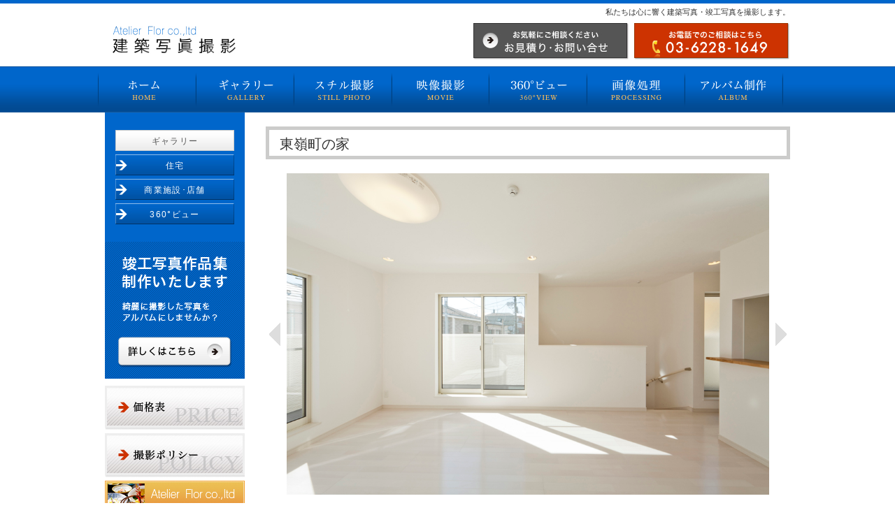

--- FILE ---
content_type: text/html; charset=UTF-8
request_url: http://kenchiku.atelier-flor.com/gallery/2634
body_size: 14054
content:
<!DOCTYPE html>
<html lang="ja">
<head profile="http://www.atelier-flor.com/">
<meta charset="UTF-8">
<meta http-equiv="Content-Type" content="text/html; charset=UTF-8" />
<meta name="keywords" content="ギャラリー,竣工,建築,撮影,写真" />
<meta name="description" content="  東嶺町の家の竣工写真です。" />
<meta name="robots" content="all">
<meta name="viewport" content="width=device-width" />
<title>東嶺町の家 | 建築写真・竣工写真の撮影はアトリエ・フロール 建築写真課</title>

<!--▼▼ 共通CSS ▼▼-->
<link href="http://kenchiku.atelier-flor.com/wp-content/themes/arc/shared/css/structure.css" rel="stylesheet" type="text/css" media="screen" />
<!--▼▼ 個別CSS ▼▼-->
<link href="http://kenchiku.atelier-flor.com/wp-content/themes/arc/css/gallery.css" rel="stylesheet" type="text/css" media="screen" />
<link href="http://kenchiku.atelier-flor.com/wp-content/themes/arc/css/common.css" rel="stylesheet" type="text/css" media="screen" />
<link href="http://kenchiku.atelier-flor.com/wp-content/themes/arc/css/jquery-jcflick.css" rel="stylesheet" type="text/css" media="screen" /> 
<script type="text/javascript" src="http://kenchiku.atelier-flor.com/wp-content/themes/arc/js/jquery-1.7.2.min.js"></script>
<script type="text/javascript" src="http://kenchiku.atelier-flor.com/wp-content/themes/arc/js/jquery-jcflick-min.js"></script>
<script type="text/javascript" src="http://kenchiku.atelier-flor.com/wp-content/themes/arc/js/fanction.js"></script>
<script type="text/javascript" src="http://kenchiku.atelier-flor.com/wp-content/themes/arc/js/swfobject.js"></script>



<!--▼▼ 共通JS ▼▼-->
<script src="http://kenchiku.atelier-flor.com/wp-content/themes/arc/shared/js/DD_belatedPNG_0.0.8a.js" type="text/javascript" defer=”defer”></script>
<meta http-equiv="X-UA-Compatible" content="IE=7" />  
<!--[if IE]>  
<script type="text/javascript" src="http://kenchiku.atelier-flor.com/wp-content/themes/arc/shared/js/DD_belatedPNG_0.0.8a.js" defer=”defer”></script>  
<![endif]-->  
<script type="text/javascript" src="http://kenchiku.atelier-flor.com/wp-content/themes/arc/shared/js/jquery-1.9.1.min.js" defer=”defer”></script>  
<script type="text/javascript" src="http://kenchiku.atelier-flor.com/wp-content/themes/arc/shared/js/smoothRollOver.js" defer=”defer”></script>  
<!--[if lt IE 9]>
<script src="http://kenchiku.atelier-flor.com/wp-content/themes/arc/shared/js/css3-mediaqueries.js" defer=”defer”></script>
<![endif]-->
<!--[if lt IE 9]>
<script src="http://kenchiku.atelier-flor.com/wp-content/themes/arc/shared/js/html5shiv.js" defer=”defer”></script>
<![endif]-->
<!--[if lt IE 9]>
<script src="http://kenchiku.atelier-flor.com/wp-content/themes/arc/shared/js/IE9.js" defer=”defer”></script>
<![endif]-->
<script>
  (function(i,s,o,g,r,a,m){i['GoogleAnalyticsObject']=r;i[r]=i[r]||function(){
  (i[r].q=i[r].q||[]).push(arguments)},i[r].l=1*new Date();a=s.createElement(o),
  m=s.getElementsByTagName(o)[0];a.async=1;a.src=g;m.parentNode.insertBefore(a,m)
  })(window,document,'script','//www.google-analytics.com/analytics.js','ga');

  ga('create', 'UA-16645933-4', 'auto');
  ga('require', 'displayfeatures');
  ga('require', 'linkid', 'linkid.js');
  ga('send', 'pageview');

</script>
<meta name='robots' content='max-image-preview:large' />
<link rel='dns-prefetch' href='//www.google.com' />
<link rel="alternate" type="application/rss+xml" title="建築写真・竣工写真の撮影はアトリエ・フロール 建築写真課 &raquo; 東嶺町の家 のコメントのフィード" href="http://kenchiku.atelier-flor.com/gallery/2634/feed" />
<link rel="alternate" title="oEmbed (JSON)" type="application/json+oembed" href="http://kenchiku.atelier-flor.com/wp-json/oembed/1.0/embed?url=http%3A%2F%2Fkenchiku.atelier-flor.com%2Fgallery%2F2634" />
<link rel="alternate" title="oEmbed (XML)" type="text/xml+oembed" href="http://kenchiku.atelier-flor.com/wp-json/oembed/1.0/embed?url=http%3A%2F%2Fkenchiku.atelier-flor.com%2Fgallery%2F2634&#038;format=xml" />
<style id='wp-img-auto-sizes-contain-inline-css' type='text/css'>
img:is([sizes=auto i],[sizes^="auto," i]){contain-intrinsic-size:3000px 1500px}
/*# sourceURL=wp-img-auto-sizes-contain-inline-css */
</style>
<style id='wp-emoji-styles-inline-css' type='text/css'>

	img.wp-smiley, img.emoji {
		display: inline !important;
		border: none !important;
		box-shadow: none !important;
		height: 1em !important;
		width: 1em !important;
		margin: 0 0.07em !important;
		vertical-align: -0.1em !important;
		background: none !important;
		padding: 0 !important;
	}
/*# sourceURL=wp-emoji-styles-inline-css */
</style>
<style id='wp-block-library-inline-css' type='text/css'>
:root{--wp-block-synced-color:#7a00df;--wp-block-synced-color--rgb:122,0,223;--wp-bound-block-color:var(--wp-block-synced-color);--wp-editor-canvas-background:#ddd;--wp-admin-theme-color:#007cba;--wp-admin-theme-color--rgb:0,124,186;--wp-admin-theme-color-darker-10:#006ba1;--wp-admin-theme-color-darker-10--rgb:0,107,160.5;--wp-admin-theme-color-darker-20:#005a87;--wp-admin-theme-color-darker-20--rgb:0,90,135;--wp-admin-border-width-focus:2px}@media (min-resolution:192dpi){:root{--wp-admin-border-width-focus:1.5px}}.wp-element-button{cursor:pointer}:root .has-very-light-gray-background-color{background-color:#eee}:root .has-very-dark-gray-background-color{background-color:#313131}:root .has-very-light-gray-color{color:#eee}:root .has-very-dark-gray-color{color:#313131}:root .has-vivid-green-cyan-to-vivid-cyan-blue-gradient-background{background:linear-gradient(135deg,#00d084,#0693e3)}:root .has-purple-crush-gradient-background{background:linear-gradient(135deg,#34e2e4,#4721fb 50%,#ab1dfe)}:root .has-hazy-dawn-gradient-background{background:linear-gradient(135deg,#faaca8,#dad0ec)}:root .has-subdued-olive-gradient-background{background:linear-gradient(135deg,#fafae1,#67a671)}:root .has-atomic-cream-gradient-background{background:linear-gradient(135deg,#fdd79a,#004a59)}:root .has-nightshade-gradient-background{background:linear-gradient(135deg,#330968,#31cdcf)}:root .has-midnight-gradient-background{background:linear-gradient(135deg,#020381,#2874fc)}:root{--wp--preset--font-size--normal:16px;--wp--preset--font-size--huge:42px}.has-regular-font-size{font-size:1em}.has-larger-font-size{font-size:2.625em}.has-normal-font-size{font-size:var(--wp--preset--font-size--normal)}.has-huge-font-size{font-size:var(--wp--preset--font-size--huge)}.has-text-align-center{text-align:center}.has-text-align-left{text-align:left}.has-text-align-right{text-align:right}.has-fit-text{white-space:nowrap!important}#end-resizable-editor-section{display:none}.aligncenter{clear:both}.items-justified-left{justify-content:flex-start}.items-justified-center{justify-content:center}.items-justified-right{justify-content:flex-end}.items-justified-space-between{justify-content:space-between}.screen-reader-text{border:0;clip-path:inset(50%);height:1px;margin:-1px;overflow:hidden;padding:0;position:absolute;width:1px;word-wrap:normal!important}.screen-reader-text:focus{background-color:#ddd;clip-path:none;color:#444;display:block;font-size:1em;height:auto;left:5px;line-height:normal;padding:15px 23px 14px;text-decoration:none;top:5px;width:auto;z-index:100000}html :where(.has-border-color){border-style:solid}html :where([style*=border-top-color]){border-top-style:solid}html :where([style*=border-right-color]){border-right-style:solid}html :where([style*=border-bottom-color]){border-bottom-style:solid}html :where([style*=border-left-color]){border-left-style:solid}html :where([style*=border-width]){border-style:solid}html :where([style*=border-top-width]){border-top-style:solid}html :where([style*=border-right-width]){border-right-style:solid}html :where([style*=border-bottom-width]){border-bottom-style:solid}html :where([style*=border-left-width]){border-left-style:solid}html :where(img[class*=wp-image-]){height:auto;max-width:100%}:where(figure){margin:0 0 1em}html :where(.is-position-sticky){--wp-admin--admin-bar--position-offset:var(--wp-admin--admin-bar--height,0px)}@media screen and (max-width:600px){html :where(.is-position-sticky){--wp-admin--admin-bar--position-offset:0px}}

/*# sourceURL=wp-block-library-inline-css */
</style><style id='global-styles-inline-css' type='text/css'>
:root{--wp--preset--aspect-ratio--square: 1;--wp--preset--aspect-ratio--4-3: 4/3;--wp--preset--aspect-ratio--3-4: 3/4;--wp--preset--aspect-ratio--3-2: 3/2;--wp--preset--aspect-ratio--2-3: 2/3;--wp--preset--aspect-ratio--16-9: 16/9;--wp--preset--aspect-ratio--9-16: 9/16;--wp--preset--color--black: #000000;--wp--preset--color--cyan-bluish-gray: #abb8c3;--wp--preset--color--white: #ffffff;--wp--preset--color--pale-pink: #f78da7;--wp--preset--color--vivid-red: #cf2e2e;--wp--preset--color--luminous-vivid-orange: #ff6900;--wp--preset--color--luminous-vivid-amber: #fcb900;--wp--preset--color--light-green-cyan: #7bdcb5;--wp--preset--color--vivid-green-cyan: #00d084;--wp--preset--color--pale-cyan-blue: #8ed1fc;--wp--preset--color--vivid-cyan-blue: #0693e3;--wp--preset--color--vivid-purple: #9b51e0;--wp--preset--gradient--vivid-cyan-blue-to-vivid-purple: linear-gradient(135deg,rgb(6,147,227) 0%,rgb(155,81,224) 100%);--wp--preset--gradient--light-green-cyan-to-vivid-green-cyan: linear-gradient(135deg,rgb(122,220,180) 0%,rgb(0,208,130) 100%);--wp--preset--gradient--luminous-vivid-amber-to-luminous-vivid-orange: linear-gradient(135deg,rgb(252,185,0) 0%,rgb(255,105,0) 100%);--wp--preset--gradient--luminous-vivid-orange-to-vivid-red: linear-gradient(135deg,rgb(255,105,0) 0%,rgb(207,46,46) 100%);--wp--preset--gradient--very-light-gray-to-cyan-bluish-gray: linear-gradient(135deg,rgb(238,238,238) 0%,rgb(169,184,195) 100%);--wp--preset--gradient--cool-to-warm-spectrum: linear-gradient(135deg,rgb(74,234,220) 0%,rgb(151,120,209) 20%,rgb(207,42,186) 40%,rgb(238,44,130) 60%,rgb(251,105,98) 80%,rgb(254,248,76) 100%);--wp--preset--gradient--blush-light-purple: linear-gradient(135deg,rgb(255,206,236) 0%,rgb(152,150,240) 100%);--wp--preset--gradient--blush-bordeaux: linear-gradient(135deg,rgb(254,205,165) 0%,rgb(254,45,45) 50%,rgb(107,0,62) 100%);--wp--preset--gradient--luminous-dusk: linear-gradient(135deg,rgb(255,203,112) 0%,rgb(199,81,192) 50%,rgb(65,88,208) 100%);--wp--preset--gradient--pale-ocean: linear-gradient(135deg,rgb(255,245,203) 0%,rgb(182,227,212) 50%,rgb(51,167,181) 100%);--wp--preset--gradient--electric-grass: linear-gradient(135deg,rgb(202,248,128) 0%,rgb(113,206,126) 100%);--wp--preset--gradient--midnight: linear-gradient(135deg,rgb(2,3,129) 0%,rgb(40,116,252) 100%);--wp--preset--font-size--small: 13px;--wp--preset--font-size--medium: 20px;--wp--preset--font-size--large: 36px;--wp--preset--font-size--x-large: 42px;--wp--preset--spacing--20: 0.44rem;--wp--preset--spacing--30: 0.67rem;--wp--preset--spacing--40: 1rem;--wp--preset--spacing--50: 1.5rem;--wp--preset--spacing--60: 2.25rem;--wp--preset--spacing--70: 3.38rem;--wp--preset--spacing--80: 5.06rem;--wp--preset--shadow--natural: 6px 6px 9px rgba(0, 0, 0, 0.2);--wp--preset--shadow--deep: 12px 12px 50px rgba(0, 0, 0, 0.4);--wp--preset--shadow--sharp: 6px 6px 0px rgba(0, 0, 0, 0.2);--wp--preset--shadow--outlined: 6px 6px 0px -3px rgb(255, 255, 255), 6px 6px rgb(0, 0, 0);--wp--preset--shadow--crisp: 6px 6px 0px rgb(0, 0, 0);}:where(.is-layout-flex){gap: 0.5em;}:where(.is-layout-grid){gap: 0.5em;}body .is-layout-flex{display: flex;}.is-layout-flex{flex-wrap: wrap;align-items: center;}.is-layout-flex > :is(*, div){margin: 0;}body .is-layout-grid{display: grid;}.is-layout-grid > :is(*, div){margin: 0;}:where(.wp-block-columns.is-layout-flex){gap: 2em;}:where(.wp-block-columns.is-layout-grid){gap: 2em;}:where(.wp-block-post-template.is-layout-flex){gap: 1.25em;}:where(.wp-block-post-template.is-layout-grid){gap: 1.25em;}.has-black-color{color: var(--wp--preset--color--black) !important;}.has-cyan-bluish-gray-color{color: var(--wp--preset--color--cyan-bluish-gray) !important;}.has-white-color{color: var(--wp--preset--color--white) !important;}.has-pale-pink-color{color: var(--wp--preset--color--pale-pink) !important;}.has-vivid-red-color{color: var(--wp--preset--color--vivid-red) !important;}.has-luminous-vivid-orange-color{color: var(--wp--preset--color--luminous-vivid-orange) !important;}.has-luminous-vivid-amber-color{color: var(--wp--preset--color--luminous-vivid-amber) !important;}.has-light-green-cyan-color{color: var(--wp--preset--color--light-green-cyan) !important;}.has-vivid-green-cyan-color{color: var(--wp--preset--color--vivid-green-cyan) !important;}.has-pale-cyan-blue-color{color: var(--wp--preset--color--pale-cyan-blue) !important;}.has-vivid-cyan-blue-color{color: var(--wp--preset--color--vivid-cyan-blue) !important;}.has-vivid-purple-color{color: var(--wp--preset--color--vivid-purple) !important;}.has-black-background-color{background-color: var(--wp--preset--color--black) !important;}.has-cyan-bluish-gray-background-color{background-color: var(--wp--preset--color--cyan-bluish-gray) !important;}.has-white-background-color{background-color: var(--wp--preset--color--white) !important;}.has-pale-pink-background-color{background-color: var(--wp--preset--color--pale-pink) !important;}.has-vivid-red-background-color{background-color: var(--wp--preset--color--vivid-red) !important;}.has-luminous-vivid-orange-background-color{background-color: var(--wp--preset--color--luminous-vivid-orange) !important;}.has-luminous-vivid-amber-background-color{background-color: var(--wp--preset--color--luminous-vivid-amber) !important;}.has-light-green-cyan-background-color{background-color: var(--wp--preset--color--light-green-cyan) !important;}.has-vivid-green-cyan-background-color{background-color: var(--wp--preset--color--vivid-green-cyan) !important;}.has-pale-cyan-blue-background-color{background-color: var(--wp--preset--color--pale-cyan-blue) !important;}.has-vivid-cyan-blue-background-color{background-color: var(--wp--preset--color--vivid-cyan-blue) !important;}.has-vivid-purple-background-color{background-color: var(--wp--preset--color--vivid-purple) !important;}.has-black-border-color{border-color: var(--wp--preset--color--black) !important;}.has-cyan-bluish-gray-border-color{border-color: var(--wp--preset--color--cyan-bluish-gray) !important;}.has-white-border-color{border-color: var(--wp--preset--color--white) !important;}.has-pale-pink-border-color{border-color: var(--wp--preset--color--pale-pink) !important;}.has-vivid-red-border-color{border-color: var(--wp--preset--color--vivid-red) !important;}.has-luminous-vivid-orange-border-color{border-color: var(--wp--preset--color--luminous-vivid-orange) !important;}.has-luminous-vivid-amber-border-color{border-color: var(--wp--preset--color--luminous-vivid-amber) !important;}.has-light-green-cyan-border-color{border-color: var(--wp--preset--color--light-green-cyan) !important;}.has-vivid-green-cyan-border-color{border-color: var(--wp--preset--color--vivid-green-cyan) !important;}.has-pale-cyan-blue-border-color{border-color: var(--wp--preset--color--pale-cyan-blue) !important;}.has-vivid-cyan-blue-border-color{border-color: var(--wp--preset--color--vivid-cyan-blue) !important;}.has-vivid-purple-border-color{border-color: var(--wp--preset--color--vivid-purple) !important;}.has-vivid-cyan-blue-to-vivid-purple-gradient-background{background: var(--wp--preset--gradient--vivid-cyan-blue-to-vivid-purple) !important;}.has-light-green-cyan-to-vivid-green-cyan-gradient-background{background: var(--wp--preset--gradient--light-green-cyan-to-vivid-green-cyan) !important;}.has-luminous-vivid-amber-to-luminous-vivid-orange-gradient-background{background: var(--wp--preset--gradient--luminous-vivid-amber-to-luminous-vivid-orange) !important;}.has-luminous-vivid-orange-to-vivid-red-gradient-background{background: var(--wp--preset--gradient--luminous-vivid-orange-to-vivid-red) !important;}.has-very-light-gray-to-cyan-bluish-gray-gradient-background{background: var(--wp--preset--gradient--very-light-gray-to-cyan-bluish-gray) !important;}.has-cool-to-warm-spectrum-gradient-background{background: var(--wp--preset--gradient--cool-to-warm-spectrum) !important;}.has-blush-light-purple-gradient-background{background: var(--wp--preset--gradient--blush-light-purple) !important;}.has-blush-bordeaux-gradient-background{background: var(--wp--preset--gradient--blush-bordeaux) !important;}.has-luminous-dusk-gradient-background{background: var(--wp--preset--gradient--luminous-dusk) !important;}.has-pale-ocean-gradient-background{background: var(--wp--preset--gradient--pale-ocean) !important;}.has-electric-grass-gradient-background{background: var(--wp--preset--gradient--electric-grass) !important;}.has-midnight-gradient-background{background: var(--wp--preset--gradient--midnight) !important;}.has-small-font-size{font-size: var(--wp--preset--font-size--small) !important;}.has-medium-font-size{font-size: var(--wp--preset--font-size--medium) !important;}.has-large-font-size{font-size: var(--wp--preset--font-size--large) !important;}.has-x-large-font-size{font-size: var(--wp--preset--font-size--x-large) !important;}
/*# sourceURL=global-styles-inline-css */
</style>

<style id='classic-theme-styles-inline-css' type='text/css'>
/*! This file is auto-generated */
.wp-block-button__link{color:#fff;background-color:#32373c;border-radius:9999px;box-shadow:none;text-decoration:none;padding:calc(.667em + 2px) calc(1.333em + 2px);font-size:1.125em}.wp-block-file__button{background:#32373c;color:#fff;text-decoration:none}
/*# sourceURL=/wp-includes/css/classic-themes.min.css */
</style>
<script type="text/javascript" src="http://kenchiku.atelier-flor.com/wp-includes/js/jquery/jquery.min.js?ver=3.7.1" id="jquery-core-js"></script>
<script type="text/javascript" src="http://kenchiku.atelier-flor.com/wp-includes/js/jquery/jquery-migrate.min.js?ver=3.4.1" id="jquery-migrate-js"></script>
<link rel="https://api.w.org/" href="http://kenchiku.atelier-flor.com/wp-json/" /><link rel="alternate" title="JSON" type="application/json" href="http://kenchiku.atelier-flor.com/wp-json/wp/v2/posts/2634" /><link rel="EditURI" type="application/rsd+xml" title="RSD" href="http://kenchiku.atelier-flor.com/xmlrpc.php?rsd" />
<meta name="generator" content="WordPress 6.9" />
<link rel="canonical" href="http://kenchiku.atelier-flor.com/gallery/2634" />
<link rel='shortlink' href='http://kenchiku.atelier-flor.com/?p=2634' />
<style type="text/css">.recentcomments a{display:inline !important;padding:0 !important;margin:0 !important;}</style></head>

<body>
<a name="pageTop" id="pageTop"></a>
<!--▼▼　header　▼▼-->
<header> 
<div id="hd-wrap">
<h1>私たちは心に響く建築写真・竣工写真を撮影します。</h1>
<a id="headerLogo" name="headerLogo" href="http://kenchiku.atelier-flor.com/"  class="over-img"><img src="http://kenchiku.atelier-flor.com/wp-content/themes/arc/shared/images/logo.jpg" width="178" height="46" alt="" /></a>
<a id="mail" name="mail" href="http://kenchiku.atelier-flor.com/category/inquiry/"  class="over-img"><img src="http://kenchiku.atelier-flor.com/wp-content/themes/arc/shared/images/hedder_mail.jpg" width="223" height="53" alt="メール"></a>
<a id="tel" name="tel" href="tel:0362281649" class="over-img"><img src="http://kenchiku.atelier-flor.com/wp-content/themes/arc/shared/images/hedder_tel.jpg" width="223" height="53" alt="tel"></a>

</div>
</header>
<!--▲▲　header　▲▲-->

<!--▼▼　nav　▼▼-->
<div id="g-navi" class="clearfix">
<ul>
<li><a href="http://kenchiku.atelier-flor.com/"><img src="http://kenchiku.atelier-flor.com/wp-content/themes/arc/shared/images/nav/nav_01_off.gif" width="140" height="68"></a></li><!--
--><li><a href="http://kenchiku.atelier-flor.com/category/gallery/"><img src="http://kenchiku.atelier-flor.com/wp-content/themes/arc/shared/images/nav/nav_02_off.gif" width="140" height="68"></a></li><!--
--><li><a href="http://kenchiku.atelier-flor.com/category/basic/"><img src="http://kenchiku.atelier-flor.com/wp-content/themes/arc/shared/images/nav/nav_03_off.gif" width="140" height="68"></a></li><!--
--><li><a href="http://kenchiku.atelier-flor.com/category/before-after/"><img src="http://kenchiku.atelier-flor.com/wp-content/themes/arc/shared/images/nav/nav_04_off.gif" width="140" height="68"></a></li><!--
--><li><a href="http://kenchiku.atelier-flor.com/category/panorama/"><img src="http://kenchiku.atelier-flor.com/wp-content/themes/arc/shared/images/nav/nav_05_off.gif" width="140" height="68"></a></li><!--
--><li><a href="http://kenchiku.atelier-flor.com/category/processing/"><img src="http://kenchiku.atelier-flor.com/wp-content/themes/arc/shared/images/nav/nav_06_off.gif" width="140" height="68"></a></li><!--
--><li><a href="http://kenchiku.atelier-flor.com/category/album/"><img src="http://kenchiku.atelier-flor.com/wp-content/themes/arc/shared/images/nav/nav_07_off.gif" width="140" height="68"></a></li>
</ul>
</div>
<!--▲▲　nav　▲▲--><!--▼▼　container　▼▼-->
<div id="container">
<div id="contents-wrap">
<div id="contents-wrapInner">
<!--▼▼　sub-contents　▼▼-->
<div id="sub-contents">
<div id="sub-box01">
<ul>
<li class="bt01"><a href="http://kenchiku.atelier-flor.com/category/gallery/">ギャラリー</a></li>
<li class="bt02"><a href="http://kenchiku.atelier-flor.com/category/gallery/residence/">住宅</a></li>
<li class="bt02"><a href="http://kenchiku.atelier-flor.com/category/gallery/store/">商業施設･店舗</a></li>
<li class="bt02"><a href="http://kenchiku.atelier-flor.com/category/gallery/panorama_gallery/">360°ビュー</a></li>
</ul>
</div>
<div id="sub-box02">
<ul>
<li class="pd-T20"><img src="http://kenchiku.atelier-flor.com/wp-content/themes/arc/shared/images/side/sub-btn02_img.png" width="155" height="100" alt="" /></li>
<li><a href="http://kenchiku.atelier-flor.com/category/album/" class="over-img"><img src="http://kenchiku.atelier-flor.com/wp-content/themes/arc/shared/images/side/sub-btn_02.png" width="165" height="46" alt="" /></a></li>
</ul>
</div>
<div id="side-bnr">
<ul>
<li><a href="http://kenchiku.atelier-flor.com/category/price/" class="over-img"><img src="http://kenchiku.atelier-flor.com/wp-content/themes/arc/shared/images/side/side-bnr_price.jpg" width="200" height="63" alt="" /></a></li>
<li><a href="http://kenchiku.atelier-flor.com/category/policy/" class="over-img"><img src="http://kenchiku.atelier-flor.com/wp-content/themes/arc/shared/images/side/side-bnr_policy.jpg" width="200" height="63" alt="" /></a></li>
<li><a href="http://www.atelier-flor.com/food/" target="_blank" class="over-img"><img src="http://kenchiku.atelier-flor.com/wp-content/themes/arc/shared/images/side/side-bnr_food.jpg" width="200" height="63" alt="" /></a></li>
<li><a href="http://www.profile.atelier-flor.com/" target="_blank" class="over-img"><img src="http://kenchiku.atelier-flor.com/wp-content/themes/arc/shared/images/side/side-bnr_port.jpg" width="200" height="63" alt="" /></a></li>
<li><a href="http://www.atelier-flor.com/index2.html" target="_blank" class="over-img"><img src="http://kenchiku.atelier-flor.com/wp-content/themes/arc/shared/images/side/side-bnr_flor.jpg" width="200" height="63" alt="" /></a></li>
</ul>
</div>
<div id="sub-box03">
<ul>
<li class="pd-T20"><img src="http://kenchiku.atelier-flor.com/wp-content/themes/arc/shared/images/side/sub-btn03_img.gif" width="162" height="50" alt="" /></li>
<li><a href="http://kenchiku.atelier-flor.com/category/inquiry/" class="over-img"><img src="http://kenchiku.atelier-flor.com/wp-content/themes/arc/shared/images/side/sub-btn_03.jpg" width="165" height="46" alt="" /></a></li>
</ul>
</div>
</div>
<!--▲▲　sub-contents　▲▲--><!--▼▼　main-contents　▼▼-->
<div id="main-contents-02">
<h2>東嶺町の家</h2><div class="g-mv">
<!--■■　▽▽ 写真 ▽▽　■■■■■■■■■■■■■■■■■■■■■■■■■■■■■■-->
<div id="flickscroll">
<ul>
<li><img width="605" height="920" src="http://kenchiku.atelier-flor.com/wp-content/uploads/2013/07/2634/higashiminemachi_0001-605x920.jpg" class="attachment-main-image size-main-image" alt="" decoding="async" loading="lazy" srcset="http://kenchiku.atelier-flor.com/wp-content/uploads/2013/07/2634/higashiminemachi_0001-605x920.jpg 605w, http://kenchiku.atelier-flor.com/wp-content/uploads/2013/07/2634/higashiminemachi_0001-1x1.jpg 1w, http://kenchiku.atelier-flor.com/wp-content/uploads/2013/07/2634/higashiminemachi_0001.jpg 658w" sizes="auto, (max-width: 605px) 100vw, 605px" /></li><li><img width="1000" height="667" src="http://kenchiku.atelier-flor.com/wp-content/uploads/2013/07/2634/higashiminemachi_0002.jpg" class="attachment-main-image size-main-image" alt="" decoding="async" loading="lazy" srcset="http://kenchiku.atelier-flor.com/wp-content/uploads/2013/07/2634/higashiminemachi_0002.jpg 1000w, http://kenchiku.atelier-flor.com/wp-content/uploads/2013/07/2634/higashiminemachi_0002-1x1.jpg 1w" sizes="auto, (max-width: 1000px) 100vw, 1000px" /></li><li><img width="1000" height="667" src="http://kenchiku.atelier-flor.com/wp-content/uploads/2013/07/2634/higashiminemachi_0003.jpg" class="attachment-main-image size-main-image" alt="" decoding="async" loading="lazy" srcset="http://kenchiku.atelier-flor.com/wp-content/uploads/2013/07/2634/higashiminemachi_0003.jpg 1000w, http://kenchiku.atelier-flor.com/wp-content/uploads/2013/07/2634/higashiminemachi_0003-1x1.jpg 1w" sizes="auto, (max-width: 1000px) 100vw, 1000px" /></li><li><img width="613" height="920" src="http://kenchiku.atelier-flor.com/wp-content/uploads/2013/07/2634/higashiminemachi_0004-613x920.jpg" class="attachment-main-image size-main-image" alt="" decoding="async" loading="lazy" srcset="http://kenchiku.atelier-flor.com/wp-content/uploads/2013/07/2634/higashiminemachi_0004-613x920.jpg 613w, http://kenchiku.atelier-flor.com/wp-content/uploads/2013/07/2634/higashiminemachi_0004-1x1.jpg 1w, http://kenchiku.atelier-flor.com/wp-content/uploads/2013/07/2634/higashiminemachi_0004.jpg 667w" sizes="auto, (max-width: 613px) 100vw, 613px" /></li><li><img width="1000" height="667" src="http://kenchiku.atelier-flor.com/wp-content/uploads/2013/07/2634/higashiminemachi_0005.jpg" class="attachment-main-image size-main-image" alt="" decoding="async" loading="lazy" srcset="http://kenchiku.atelier-flor.com/wp-content/uploads/2013/07/2634/higashiminemachi_0005.jpg 1000w, http://kenchiku.atelier-flor.com/wp-content/uploads/2013/07/2634/higashiminemachi_0005-1x1.jpg 1w" sizes="auto, (max-width: 1000px) 100vw, 1000px" /></li><li><img width="1000" height="667" src="http://kenchiku.atelier-flor.com/wp-content/uploads/2013/07/2634/higashiminemachi_0006.jpg" class="attachment-main-image size-main-image" alt="" decoding="async" loading="lazy" srcset="http://kenchiku.atelier-flor.com/wp-content/uploads/2013/07/2634/higashiminemachi_0006.jpg 1000w, http://kenchiku.atelier-flor.com/wp-content/uploads/2013/07/2634/higashiminemachi_0006-1x1.jpg 1w" sizes="auto, (max-width: 1000px) 100vw, 1000px" /></li><li><img width="1000" height="667" src="http://kenchiku.atelier-flor.com/wp-content/uploads/2013/07/2634/higashiminemachi_0007.jpg" class="attachment-main-image size-main-image" alt="" decoding="async" loading="lazy" srcset="http://kenchiku.atelier-flor.com/wp-content/uploads/2013/07/2634/higashiminemachi_0007.jpg 1000w, http://kenchiku.atelier-flor.com/wp-content/uploads/2013/07/2634/higashiminemachi_0007-1x1.jpg 1w" sizes="auto, (max-width: 1000px) 100vw, 1000px" /></li><li><img width="1000" height="667" src="http://kenchiku.atelier-flor.com/wp-content/uploads/2013/07/2634/higashiminemachi_0008.jpg" class="attachment-main-image size-main-image" alt="" decoding="async" loading="lazy" srcset="http://kenchiku.atelier-flor.com/wp-content/uploads/2013/07/2634/higashiminemachi_0008.jpg 1000w, http://kenchiku.atelier-flor.com/wp-content/uploads/2013/07/2634/higashiminemachi_0008-1x1.jpg 1w" sizes="auto, (max-width: 1000px) 100vw, 1000px" /></li><li><img width="613" height="920" src="http://kenchiku.atelier-flor.com/wp-content/uploads/2013/07/2634/higashiminemachi_0009-613x920.jpg" class="attachment-main-image size-main-image" alt="" decoding="async" loading="lazy" srcset="http://kenchiku.atelier-flor.com/wp-content/uploads/2013/07/2634/higashiminemachi_0009-613x920.jpg 613w, http://kenchiku.atelier-flor.com/wp-content/uploads/2013/07/2634/higashiminemachi_0009-1x1.jpg 1w, http://kenchiku.atelier-flor.com/wp-content/uploads/2013/07/2634/higashiminemachi_0009.jpg 667w" sizes="auto, (max-width: 613px) 100vw, 613px" /></li><li><img width="1000" height="667" src="http://kenchiku.atelier-flor.com/wp-content/uploads/2013/07/2634/higashiminemachi_0010.jpg" class="attachment-main-image size-main-image" alt="" decoding="async" loading="lazy" srcset="http://kenchiku.atelier-flor.com/wp-content/uploads/2013/07/2634/higashiminemachi_0010.jpg 1000w, http://kenchiku.atelier-flor.com/wp-content/uploads/2013/07/2634/higashiminemachi_0010-1x1.jpg 1w" sizes="auto, (max-width: 1000px) 100vw, 1000px" /></li><li><img width="613" height="920" src="http://kenchiku.atelier-flor.com/wp-content/uploads/2013/07/2634/higashiminemachi_0011-613x920.jpg" class="attachment-main-image size-main-image" alt="" decoding="async" loading="lazy" srcset="http://kenchiku.atelier-flor.com/wp-content/uploads/2013/07/2634/higashiminemachi_0011-613x920.jpg 613w, http://kenchiku.atelier-flor.com/wp-content/uploads/2013/07/2634/higashiminemachi_0011-1x1.jpg 1w, http://kenchiku.atelier-flor.com/wp-content/uploads/2013/07/2634/higashiminemachi_0011.jpg 667w" sizes="auto, (max-width: 613px) 100vw, 613px" /></li><li><img width="1000" height="667" src="http://kenchiku.atelier-flor.com/wp-content/uploads/2013/07/2634/higashiminemachi_0012.jpg" class="attachment-main-image size-main-image" alt="" decoding="async" loading="lazy" srcset="http://kenchiku.atelier-flor.com/wp-content/uploads/2013/07/2634/higashiminemachi_0012.jpg 1000w, http://kenchiku.atelier-flor.com/wp-content/uploads/2013/07/2634/higashiminemachi_0012-1x1.jpg 1w" sizes="auto, (max-width: 1000px) 100vw, 1000px" /></li><li><img width="1000" height="667" src="http://kenchiku.atelier-flor.com/wp-content/uploads/2013/07/2634/higashiminemachi_0013.jpg" class="attachment-main-image size-main-image" alt="" decoding="async" loading="lazy" srcset="http://kenchiku.atelier-flor.com/wp-content/uploads/2013/07/2634/higashiminemachi_0013.jpg 1000w, http://kenchiku.atelier-flor.com/wp-content/uploads/2013/07/2634/higashiminemachi_0013-1x1.jpg 1w" sizes="auto, (max-width: 1000px) 100vw, 1000px" /></li><li><img width="613" height="920" src="http://kenchiku.atelier-flor.com/wp-content/uploads/2013/07/2634/higashiminemachi_0014-613x920.jpg" class="attachment-main-image size-main-image" alt="" decoding="async" loading="lazy" srcset="http://kenchiku.atelier-flor.com/wp-content/uploads/2013/07/2634/higashiminemachi_0014-613x920.jpg 613w, http://kenchiku.atelier-flor.com/wp-content/uploads/2013/07/2634/higashiminemachi_0014-1x1.jpg 1w, http://kenchiku.atelier-flor.com/wp-content/uploads/2013/07/2634/higashiminemachi_0014.jpg 667w" sizes="auto, (max-width: 613px) 100vw, 613px" /></li><li><img width="1000" height="667" src="http://kenchiku.atelier-flor.com/wp-content/uploads/2013/07/2634/higashiminemachi_0015.jpg" class="attachment-main-image size-main-image" alt="" decoding="async" loading="lazy" srcset="http://kenchiku.atelier-flor.com/wp-content/uploads/2013/07/2634/higashiminemachi_0015.jpg 1000w, http://kenchiku.atelier-flor.com/wp-content/uploads/2013/07/2634/higashiminemachi_0015-1x1.jpg 1w" sizes="auto, (max-width: 1000px) 100vw, 1000px" /></li><li><img width="1000" height="667" src="http://kenchiku.atelier-flor.com/wp-content/uploads/2013/07/2634/higashiminemachi_0016.jpg" class="attachment-main-image size-main-image" alt="" decoding="async" loading="lazy" srcset="http://kenchiku.atelier-flor.com/wp-content/uploads/2013/07/2634/higashiminemachi_0016.jpg 1000w, http://kenchiku.atelier-flor.com/wp-content/uploads/2013/07/2634/higashiminemachi_0016-1x1.jpg 1w" sizes="auto, (max-width: 1000px) 100vw, 1000px" /></li><li><img width="1000" height="667" src="http://kenchiku.atelier-flor.com/wp-content/uploads/2013/07/2634/higashiminemachi_0017.jpg" class="attachment-main-image size-main-image" alt="" decoding="async" loading="lazy" srcset="http://kenchiku.atelier-flor.com/wp-content/uploads/2013/07/2634/higashiminemachi_0017.jpg 1000w, http://kenchiku.atelier-flor.com/wp-content/uploads/2013/07/2634/higashiminemachi_0017-1x1.jpg 1w" sizes="auto, (max-width: 1000px) 100vw, 1000px" /></li><li><img width="1000" height="667" src="http://kenchiku.atelier-flor.com/wp-content/uploads/2013/07/2634/higashiminemachi_0018.jpg" class="attachment-main-image size-main-image" alt="" decoding="async" loading="lazy" srcset="http://kenchiku.atelier-flor.com/wp-content/uploads/2013/07/2634/higashiminemachi_0018.jpg 1000w, http://kenchiku.atelier-flor.com/wp-content/uploads/2013/07/2634/higashiminemachi_0018-1x1.jpg 1w" sizes="auto, (max-width: 1000px) 100vw, 1000px" /></li><li><img width="1000" height="667" src="http://kenchiku.atelier-flor.com/wp-content/uploads/2013/07/2634/higashiminemachi_0019.jpg" class="attachment-main-image size-main-image" alt="" decoding="async" loading="lazy" srcset="http://kenchiku.atelier-flor.com/wp-content/uploads/2013/07/2634/higashiminemachi_0019.jpg 1000w, http://kenchiku.atelier-flor.com/wp-content/uploads/2013/07/2634/higashiminemachi_0019-1x1.jpg 1w" sizes="auto, (max-width: 1000px) 100vw, 1000px" /></li><li><img width="613" height="920" src="http://kenchiku.atelier-flor.com/wp-content/uploads/2013/07/2634/higashiminemachi_0020-613x920.jpg" class="attachment-main-image size-main-image" alt="" decoding="async" loading="lazy" srcset="http://kenchiku.atelier-flor.com/wp-content/uploads/2013/07/2634/higashiminemachi_0020-613x920.jpg 613w, http://kenchiku.atelier-flor.com/wp-content/uploads/2013/07/2634/higashiminemachi_0020-1x1.jpg 1w, http://kenchiku.atelier-flor.com/wp-content/uploads/2013/07/2634/higashiminemachi_0020.jpg 667w" sizes="auto, (max-width: 613px) 100vw, 613px" /></li><li><img width="613" height="920" src="http://kenchiku.atelier-flor.com/wp-content/uploads/2013/07/2634/higashiminemachi_0021-613x920.jpg" class="attachment-main-image size-main-image" alt="" decoding="async" loading="lazy" srcset="http://kenchiku.atelier-flor.com/wp-content/uploads/2013/07/2634/higashiminemachi_0021-613x920.jpg 613w, http://kenchiku.atelier-flor.com/wp-content/uploads/2013/07/2634/higashiminemachi_0021-1x1.jpg 1w, http://kenchiku.atelier-flor.com/wp-content/uploads/2013/07/2634/higashiminemachi_0021.jpg 667w" sizes="auto, (max-width: 613px) 100vw, 613px" /></li><li><img width="613" height="920" src="http://kenchiku.atelier-flor.com/wp-content/uploads/2013/07/2634/higashiminemachi_0022-613x920.jpg" class="attachment-main-image size-main-image" alt="" decoding="async" loading="lazy" srcset="http://kenchiku.atelier-flor.com/wp-content/uploads/2013/07/2634/higashiminemachi_0022-613x920.jpg 613w, http://kenchiku.atelier-flor.com/wp-content/uploads/2013/07/2634/higashiminemachi_0022-1x1.jpg 1w, http://kenchiku.atelier-flor.com/wp-content/uploads/2013/07/2634/higashiminemachi_0022.jpg 667w" sizes="auto, (max-width: 613px) 100vw, 613px" /></li><li><img width="613" height="920" src="http://kenchiku.atelier-flor.com/wp-content/uploads/2013/07/2634/higashiminemachi_0023-613x920.jpg" class="attachment-main-image size-main-image" alt="" decoding="async" loading="lazy" srcset="http://kenchiku.atelier-flor.com/wp-content/uploads/2013/07/2634/higashiminemachi_0023-613x920.jpg 613w, http://kenchiku.atelier-flor.com/wp-content/uploads/2013/07/2634/higashiminemachi_0023-1x1.jpg 1w, http://kenchiku.atelier-flor.com/wp-content/uploads/2013/07/2634/higashiminemachi_0023.jpg 667w" sizes="auto, (max-width: 613px) 100vw, 613px" /></li><li><img width="613" height="920" src="http://kenchiku.atelier-flor.com/wp-content/uploads/2013/07/2634/higashiminemachi_0024-613x920.jpg" class="attachment-main-image size-main-image" alt="" decoding="async" loading="lazy" srcset="http://kenchiku.atelier-flor.com/wp-content/uploads/2013/07/2634/higashiminemachi_0024-613x920.jpg 613w, http://kenchiku.atelier-flor.com/wp-content/uploads/2013/07/2634/higashiminemachi_0024-1x1.jpg 1w, http://kenchiku.atelier-flor.com/wp-content/uploads/2013/07/2634/higashiminemachi_0024.jpg 667w" sizes="auto, (max-width: 613px) 100vw, 613px" /></li><li><img width="613" height="920" src="http://kenchiku.atelier-flor.com/wp-content/uploads/2013/07/2634/higashiminemachi_0025-613x920.jpg" class="attachment-main-image size-main-image" alt="" decoding="async" loading="lazy" srcset="http://kenchiku.atelier-flor.com/wp-content/uploads/2013/07/2634/higashiminemachi_0025-613x920.jpg 613w, http://kenchiku.atelier-flor.com/wp-content/uploads/2013/07/2634/higashiminemachi_0025-1x1.jpg 1w, http://kenchiku.atelier-flor.com/wp-content/uploads/2013/07/2634/higashiminemachi_0025.jpg 667w" sizes="auto, (max-width: 613px) 100vw, 613px" /></li><li><img width="613" height="920" src="http://kenchiku.atelier-flor.com/wp-content/uploads/2013/07/2634/higashiminemachi_0026-613x920.jpg" class="attachment-main-image size-main-image" alt="" decoding="async" loading="lazy" srcset="http://kenchiku.atelier-flor.com/wp-content/uploads/2013/07/2634/higashiminemachi_0026-613x920.jpg 613w, http://kenchiku.atelier-flor.com/wp-content/uploads/2013/07/2634/higashiminemachi_0026-1x1.jpg 1w, http://kenchiku.atelier-flor.com/wp-content/uploads/2013/07/2634/higashiminemachi_0026.jpg 667w" sizes="auto, (max-width: 613px) 100vw, 613px" /></li><li><img width="1000" height="667" src="http://kenchiku.atelier-flor.com/wp-content/uploads/2013/07/2634/higashiminemachi_0027.jpg" class="attachment-main-image size-main-image" alt="" decoding="async" loading="lazy" srcset="http://kenchiku.atelier-flor.com/wp-content/uploads/2013/07/2634/higashiminemachi_0027.jpg 1000w, http://kenchiku.atelier-flor.com/wp-content/uploads/2013/07/2634/higashiminemachi_0027-1x1.jpg 1w" sizes="auto, (max-width: 1000px) 100vw, 1000px" /></li><li><img width="1000" height="667" src="http://kenchiku.atelier-flor.com/wp-content/uploads/2013/07/2634/higashiminemachi_0028.jpg" class="attachment-main-image size-main-image" alt="" decoding="async" loading="lazy" srcset="http://kenchiku.atelier-flor.com/wp-content/uploads/2013/07/2634/higashiminemachi_0028.jpg 1000w, http://kenchiku.atelier-flor.com/wp-content/uploads/2013/07/2634/higashiminemachi_0028-1x1.jpg 1w" sizes="auto, (max-width: 1000px) 100vw, 1000px" /></li><li><img width="1000" height="667" src="http://kenchiku.atelier-flor.com/wp-content/uploads/2013/07/2634/higashiminemachi_0029.jpg" class="attachment-main-image size-main-image" alt="" decoding="async" loading="lazy" srcset="http://kenchiku.atelier-flor.com/wp-content/uploads/2013/07/2634/higashiminemachi_0029.jpg 1000w, http://kenchiku.atelier-flor.com/wp-content/uploads/2013/07/2634/higashiminemachi_0029-1x1.jpg 1w" sizes="auto, (max-width: 1000px) 100vw, 1000px" /></li><li><img width="1000" height="667" src="http://kenchiku.atelier-flor.com/wp-content/uploads/2013/07/2634/higashiminemachi_0030.jpg" class="attachment-main-image size-main-image" alt="" decoding="async" loading="lazy" srcset="http://kenchiku.atelier-flor.com/wp-content/uploads/2013/07/2634/higashiminemachi_0030.jpg 1000w, http://kenchiku.atelier-flor.com/wp-content/uploads/2013/07/2634/higashiminemachi_0030-1x1.jpg 1w" sizes="auto, (max-width: 1000px) 100vw, 1000px" /></li><li><img width="1000" height="667" src="http://kenchiku.atelier-flor.com/wp-content/uploads/2013/07/2634/higashiminemachi_0031.jpg" class="attachment-main-image size-main-image" alt="" decoding="async" loading="lazy" srcset="http://kenchiku.atelier-flor.com/wp-content/uploads/2013/07/2634/higashiminemachi_0031.jpg 1000w, http://kenchiku.atelier-flor.com/wp-content/uploads/2013/07/2634/higashiminemachi_0031-1x1.jpg 1w" sizes="auto, (max-width: 1000px) 100vw, 1000px" /></li><li><img width="1000" height="667" src="http://kenchiku.atelier-flor.com/wp-content/uploads/2013/07/2634/higashiminemachi_0032.jpg" class="attachment-main-image size-main-image" alt="" decoding="async" loading="lazy" srcset="http://kenchiku.atelier-flor.com/wp-content/uploads/2013/07/2634/higashiminemachi_0032.jpg 1000w, http://kenchiku.atelier-flor.com/wp-content/uploads/2013/07/2634/higashiminemachi_0032-1x1.jpg 1w" sizes="auto, (max-width: 1000px) 100vw, 1000px" /></li><li><img width="613" height="920" src="http://kenchiku.atelier-flor.com/wp-content/uploads/2013/07/2634/higashiminemachi_0033-613x920.jpg" class="attachment-main-image size-main-image" alt="" decoding="async" loading="lazy" srcset="http://kenchiku.atelier-flor.com/wp-content/uploads/2013/07/2634/higashiminemachi_0033-613x920.jpg 613w, http://kenchiku.atelier-flor.com/wp-content/uploads/2013/07/2634/higashiminemachi_0033-1x1.jpg 1w, http://kenchiku.atelier-flor.com/wp-content/uploads/2013/07/2634/higashiminemachi_0033.jpg 667w" sizes="auto, (max-width: 613px) 100vw, 613px" /></li><li><img width="1000" height="667" src="http://kenchiku.atelier-flor.com/wp-content/uploads/2013/07/2634/higashiminemachi_0034.jpg" class="attachment-main-image size-main-image" alt="" decoding="async" loading="lazy" srcset="http://kenchiku.atelier-flor.com/wp-content/uploads/2013/07/2634/higashiminemachi_0034.jpg 1000w, http://kenchiku.atelier-flor.com/wp-content/uploads/2013/07/2634/higashiminemachi_0034-1x1.jpg 1w" sizes="auto, (max-width: 1000px) 100vw, 1000px" /></li><li><img width="613" height="920" src="http://kenchiku.atelier-flor.com/wp-content/uploads/2013/07/2634/higashiminemachi_0035-613x920.jpg" class="attachment-main-image size-main-image" alt="" decoding="async" loading="lazy" srcset="http://kenchiku.atelier-flor.com/wp-content/uploads/2013/07/2634/higashiminemachi_0035-613x920.jpg 613w, http://kenchiku.atelier-flor.com/wp-content/uploads/2013/07/2634/higashiminemachi_0035-1x1.jpg 1w, http://kenchiku.atelier-flor.com/wp-content/uploads/2013/07/2634/higashiminemachi_0035.jpg 667w" sizes="auto, (max-width: 613px) 100vw, 613px" /></li><li><img width="613" height="920" src="http://kenchiku.atelier-flor.com/wp-content/uploads/2013/07/2634/higashiminemachi_0036-613x920.jpg" class="attachment-main-image size-main-image" alt="" decoding="async" loading="lazy" srcset="http://kenchiku.atelier-flor.com/wp-content/uploads/2013/07/2634/higashiminemachi_0036-613x920.jpg 613w, http://kenchiku.atelier-flor.com/wp-content/uploads/2013/07/2634/higashiminemachi_0036-1x1.jpg 1w, http://kenchiku.atelier-flor.com/wp-content/uploads/2013/07/2634/higashiminemachi_0036.jpg 667w" sizes="auto, (max-width: 613px) 100vw, 613px" /></li><li><img width="1000" height="667" src="http://kenchiku.atelier-flor.com/wp-content/uploads/2013/07/2634/higashiminemachi_0037.jpg" class="attachment-main-image size-main-image" alt="" decoding="async" loading="lazy" srcset="http://kenchiku.atelier-flor.com/wp-content/uploads/2013/07/2634/higashiminemachi_0037.jpg 1000w, http://kenchiku.atelier-flor.com/wp-content/uploads/2013/07/2634/higashiminemachi_0037-1x1.jpg 1w" sizes="auto, (max-width: 1000px) 100vw, 1000px" /></li><li><img width="613" height="920" src="http://kenchiku.atelier-flor.com/wp-content/uploads/2013/07/2634/higashiminemachi_0038-613x920.jpg" class="attachment-main-image size-main-image" alt="" decoding="async" loading="lazy" srcset="http://kenchiku.atelier-flor.com/wp-content/uploads/2013/07/2634/higashiminemachi_0038-613x920.jpg 613w, http://kenchiku.atelier-flor.com/wp-content/uploads/2013/07/2634/higashiminemachi_0038-1x1.jpg 1w, http://kenchiku.atelier-flor.com/wp-content/uploads/2013/07/2634/higashiminemachi_0038.jpg 667w" sizes="auto, (max-width: 613px) 100vw, 613px" /></li><li><img width="1000" height="667" src="http://kenchiku.atelier-flor.com/wp-content/uploads/2013/07/2634/higashiminemachi_0039.jpg" class="attachment-main-image size-main-image" alt="" decoding="async" loading="lazy" srcset="http://kenchiku.atelier-flor.com/wp-content/uploads/2013/07/2634/higashiminemachi_0039.jpg 1000w, http://kenchiku.atelier-flor.com/wp-content/uploads/2013/07/2634/higashiminemachi_0039-1x1.jpg 1w" sizes="auto, (max-width: 1000px) 100vw, 1000px" /></li><li><img width="613" height="920" src="http://kenchiku.atelier-flor.com/wp-content/uploads/2013/07/2634/higashiminemachi_0040-613x920.jpg" class="attachment-main-image size-main-image" alt="" decoding="async" loading="lazy" srcset="http://kenchiku.atelier-flor.com/wp-content/uploads/2013/07/2634/higashiminemachi_0040-613x920.jpg 613w, http://kenchiku.atelier-flor.com/wp-content/uploads/2013/07/2634/higashiminemachi_0040-1x1.jpg 1w, http://kenchiku.atelier-flor.com/wp-content/uploads/2013/07/2634/higashiminemachi_0040.jpg 667w" sizes="auto, (max-width: 613px) 100vw, 613px" /></li><li><img width="613" height="920" src="http://kenchiku.atelier-flor.com/wp-content/uploads/2013/07/2634/higashiminemachi_0041-613x920.jpg" class="attachment-main-image size-main-image" alt="" decoding="async" loading="lazy" srcset="http://kenchiku.atelier-flor.com/wp-content/uploads/2013/07/2634/higashiminemachi_0041-613x920.jpg 613w, http://kenchiku.atelier-flor.com/wp-content/uploads/2013/07/2634/higashiminemachi_0041-1x1.jpg 1w, http://kenchiku.atelier-flor.com/wp-content/uploads/2013/07/2634/higashiminemachi_0041.jpg 667w" sizes="auto, (max-width: 613px) 100vw, 613px" /></li><li><img width="613" height="920" src="http://kenchiku.atelier-flor.com/wp-content/uploads/2013/07/2634/higashiminemachi_0042-613x920.jpg" class="attachment-main-image size-main-image" alt="" decoding="async" loading="lazy" srcset="http://kenchiku.atelier-flor.com/wp-content/uploads/2013/07/2634/higashiminemachi_0042-613x920.jpg 613w, http://kenchiku.atelier-flor.com/wp-content/uploads/2013/07/2634/higashiminemachi_0042-1x1.jpg 1w, http://kenchiku.atelier-flor.com/wp-content/uploads/2013/07/2634/higashiminemachi_0042.jpg 667w" sizes="auto, (max-width: 613px) 100vw, 613px" /></li><li><img width="1000" height="667" src="http://kenchiku.atelier-flor.com/wp-content/uploads/2013/07/2634/higashiminemachi_0043.jpg" class="attachment-main-image size-main-image" alt="" decoding="async" loading="lazy" srcset="http://kenchiku.atelier-flor.com/wp-content/uploads/2013/07/2634/higashiminemachi_0043.jpg 1000w, http://kenchiku.atelier-flor.com/wp-content/uploads/2013/07/2634/higashiminemachi_0043-1x1.jpg 1w" sizes="auto, (max-width: 1000px) 100vw, 1000px" /></li><li><img width="613" height="920" src="http://kenchiku.atelier-flor.com/wp-content/uploads/2013/07/2634/higashiminemachi_0044-613x920.jpg" class="attachment-main-image size-main-image" alt="" decoding="async" loading="lazy" srcset="http://kenchiku.atelier-flor.com/wp-content/uploads/2013/07/2634/higashiminemachi_0044-613x920.jpg 613w, http://kenchiku.atelier-flor.com/wp-content/uploads/2013/07/2634/higashiminemachi_0044-1x1.jpg 1w, http://kenchiku.atelier-flor.com/wp-content/uploads/2013/07/2634/higashiminemachi_0044.jpg 667w" sizes="auto, (max-width: 613px) 100vw, 613px" /></li><li><img width="613" height="920" src="http://kenchiku.atelier-flor.com/wp-content/uploads/2013/07/2634/higashiminemachi_0045-613x920.jpg" class="attachment-main-image size-main-image" alt="" decoding="async" loading="lazy" srcset="http://kenchiku.atelier-flor.com/wp-content/uploads/2013/07/2634/higashiminemachi_0045-613x920.jpg 613w, http://kenchiku.atelier-flor.com/wp-content/uploads/2013/07/2634/higashiminemachi_0045-1x1.jpg 1w, http://kenchiku.atelier-flor.com/wp-content/uploads/2013/07/2634/higashiminemachi_0045.jpg 667w" sizes="auto, (max-width: 613px) 100vw, 613px" /></li><li><img width="613" height="920" src="http://kenchiku.atelier-flor.com/wp-content/uploads/2013/07/2634/higashiminemachi_0046-613x920.jpg" class="attachment-main-image size-main-image" alt="" decoding="async" loading="lazy" srcset="http://kenchiku.atelier-flor.com/wp-content/uploads/2013/07/2634/higashiminemachi_0046-613x920.jpg 613w, http://kenchiku.atelier-flor.com/wp-content/uploads/2013/07/2634/higashiminemachi_0046-1x1.jpg 1w, http://kenchiku.atelier-flor.com/wp-content/uploads/2013/07/2634/higashiminemachi_0046.jpg 667w" sizes="auto, (max-width: 613px) 100vw, 613px" /></li><li><img width="613" height="920" src="http://kenchiku.atelier-flor.com/wp-content/uploads/2013/07/2634/higashiminemachi_0047-613x920.jpg" class="attachment-main-image size-main-image" alt="" decoding="async" loading="lazy" srcset="http://kenchiku.atelier-flor.com/wp-content/uploads/2013/07/2634/higashiminemachi_0047-613x920.jpg 613w, http://kenchiku.atelier-flor.com/wp-content/uploads/2013/07/2634/higashiminemachi_0047-1x1.jpg 1w, http://kenchiku.atelier-flor.com/wp-content/uploads/2013/07/2634/higashiminemachi_0047.jpg 667w" sizes="auto, (max-width: 613px) 100vw, 613px" /></li><li><img width="613" height="920" src="http://kenchiku.atelier-flor.com/wp-content/uploads/2013/07/2634/higashiminemachi_0048-613x920.jpg" class="attachment-main-image size-main-image" alt="" decoding="async" loading="lazy" srcset="http://kenchiku.atelier-flor.com/wp-content/uploads/2013/07/2634/higashiminemachi_0048-613x920.jpg 613w, http://kenchiku.atelier-flor.com/wp-content/uploads/2013/07/2634/higashiminemachi_0048-1x1.jpg 1w, http://kenchiku.atelier-flor.com/wp-content/uploads/2013/07/2634/higashiminemachi_0048.jpg 667w" sizes="auto, (max-width: 613px) 100vw, 613px" /></li><li><img width="613" height="920" src="http://kenchiku.atelier-flor.com/wp-content/uploads/2013/07/2634/higashiminemachi_0049-613x920.jpg" class="attachment-main-image size-main-image" alt="" decoding="async" loading="lazy" srcset="http://kenchiku.atelier-flor.com/wp-content/uploads/2013/07/2634/higashiminemachi_0049-613x920.jpg 613w, http://kenchiku.atelier-flor.com/wp-content/uploads/2013/07/2634/higashiminemachi_0049-1x1.jpg 1w, http://kenchiku.atelier-flor.com/wp-content/uploads/2013/07/2634/higashiminemachi_0049.jpg 667w" sizes="auto, (max-width: 613px) 100vw, 613px" /></li></ul><br class="clear" />
</div><!--/#flickscroll-->
<!--■■　△△ 写真 △△　■■■■■■■■■■■■■■■■■■■■■■■■■■■■■■-->
</div>
<div class="g-wrap">
<!--■■　▽▽ サムネイル ▽▽　■■■■■■■■■■■■■■■■■■■■■■■■■■■■■■-->
<div id="flickthumb">
<ul>
<li><img width="282" height="282" src="http://kenchiku.atelier-flor.com/wp-content/uploads/2013/07/2634/higashiminemachi_0001-282x282.jpg" class="attachment-thumbnail-3 size-thumbnail-3" alt="" decoding="async" loading="lazy" srcset="http://kenchiku.atelier-flor.com/wp-content/uploads/2013/07/2634/higashiminemachi_0001-282x282.jpg 282w, http://kenchiku.atelier-flor.com/wp-content/uploads/2013/07/2634/higashiminemachi_0001-1x1.jpg 1w" sizes="auto, (max-width: 282px) 100vw, 282px" /></li><li><img width="282" height="282" src="http://kenchiku.atelier-flor.com/wp-content/uploads/2013/07/2634/higashiminemachi_0002-282x282.jpg" class="attachment-thumbnail-3 size-thumbnail-3" alt="" decoding="async" loading="lazy" srcset="http://kenchiku.atelier-flor.com/wp-content/uploads/2013/07/2634/higashiminemachi_0002-282x282.jpg 282w, http://kenchiku.atelier-flor.com/wp-content/uploads/2013/07/2634/higashiminemachi_0002-1x1.jpg 1w" sizes="auto, (max-width: 282px) 100vw, 282px" /></li><li><img width="282" height="282" src="http://kenchiku.atelier-flor.com/wp-content/uploads/2013/07/2634/higashiminemachi_0003-282x282.jpg" class="attachment-thumbnail-3 size-thumbnail-3" alt="" decoding="async" loading="lazy" srcset="http://kenchiku.atelier-flor.com/wp-content/uploads/2013/07/2634/higashiminemachi_0003-282x282.jpg 282w, http://kenchiku.atelier-flor.com/wp-content/uploads/2013/07/2634/higashiminemachi_0003-1x1.jpg 1w" sizes="auto, (max-width: 282px) 100vw, 282px" /></li><li><img width="282" height="282" src="http://kenchiku.atelier-flor.com/wp-content/uploads/2013/07/2634/higashiminemachi_0004-282x282.jpg" class="attachment-thumbnail-3 size-thumbnail-3" alt="" decoding="async" loading="lazy" srcset="http://kenchiku.atelier-flor.com/wp-content/uploads/2013/07/2634/higashiminemachi_0004-282x282.jpg 282w, http://kenchiku.atelier-flor.com/wp-content/uploads/2013/07/2634/higashiminemachi_0004-1x1.jpg 1w" sizes="auto, (max-width: 282px) 100vw, 282px" /></li><li><img width="282" height="282" src="http://kenchiku.atelier-flor.com/wp-content/uploads/2013/07/2634/higashiminemachi_0005-282x282.jpg" class="attachment-thumbnail-3 size-thumbnail-3" alt="" decoding="async" loading="lazy" srcset="http://kenchiku.atelier-flor.com/wp-content/uploads/2013/07/2634/higashiminemachi_0005-282x282.jpg 282w, http://kenchiku.atelier-flor.com/wp-content/uploads/2013/07/2634/higashiminemachi_0005-1x1.jpg 1w" sizes="auto, (max-width: 282px) 100vw, 282px" /></li><li><img width="282" height="282" src="http://kenchiku.atelier-flor.com/wp-content/uploads/2013/07/2634/higashiminemachi_0006-282x282.jpg" class="attachment-thumbnail-3 size-thumbnail-3" alt="" decoding="async" loading="lazy" srcset="http://kenchiku.atelier-flor.com/wp-content/uploads/2013/07/2634/higashiminemachi_0006-282x282.jpg 282w, http://kenchiku.atelier-flor.com/wp-content/uploads/2013/07/2634/higashiminemachi_0006-1x1.jpg 1w" sizes="auto, (max-width: 282px) 100vw, 282px" /></li><li><img width="282" height="282" src="http://kenchiku.atelier-flor.com/wp-content/uploads/2013/07/2634/higashiminemachi_0007-282x282.jpg" class="attachment-thumbnail-3 size-thumbnail-3" alt="" decoding="async" loading="lazy" srcset="http://kenchiku.atelier-flor.com/wp-content/uploads/2013/07/2634/higashiminemachi_0007-282x282.jpg 282w, http://kenchiku.atelier-flor.com/wp-content/uploads/2013/07/2634/higashiminemachi_0007-1x1.jpg 1w" sizes="auto, (max-width: 282px) 100vw, 282px" /></li><li><img width="282" height="282" src="http://kenchiku.atelier-flor.com/wp-content/uploads/2013/07/2634/higashiminemachi_0008-282x282.jpg" class="attachment-thumbnail-3 size-thumbnail-3" alt="" decoding="async" loading="lazy" srcset="http://kenchiku.atelier-flor.com/wp-content/uploads/2013/07/2634/higashiminemachi_0008-282x282.jpg 282w, http://kenchiku.atelier-flor.com/wp-content/uploads/2013/07/2634/higashiminemachi_0008-1x1.jpg 1w" sizes="auto, (max-width: 282px) 100vw, 282px" /></li><li><img width="282" height="282" src="http://kenchiku.atelier-flor.com/wp-content/uploads/2013/07/2634/higashiminemachi_0009-282x282.jpg" class="attachment-thumbnail-3 size-thumbnail-3" alt="" decoding="async" loading="lazy" srcset="http://kenchiku.atelier-flor.com/wp-content/uploads/2013/07/2634/higashiminemachi_0009-282x282.jpg 282w, http://kenchiku.atelier-flor.com/wp-content/uploads/2013/07/2634/higashiminemachi_0009-1x1.jpg 1w" sizes="auto, (max-width: 282px) 100vw, 282px" /></li><li><img width="282" height="282" src="http://kenchiku.atelier-flor.com/wp-content/uploads/2013/07/2634/higashiminemachi_0010-282x282.jpg" class="attachment-thumbnail-3 size-thumbnail-3" alt="" decoding="async" loading="lazy" srcset="http://kenchiku.atelier-flor.com/wp-content/uploads/2013/07/2634/higashiminemachi_0010-282x282.jpg 282w, http://kenchiku.atelier-flor.com/wp-content/uploads/2013/07/2634/higashiminemachi_0010-1x1.jpg 1w" sizes="auto, (max-width: 282px) 100vw, 282px" /></li><li><img width="282" height="282" src="http://kenchiku.atelier-flor.com/wp-content/uploads/2013/07/2634/higashiminemachi_0011-282x282.jpg" class="attachment-thumbnail-3 size-thumbnail-3" alt="" decoding="async" loading="lazy" srcset="http://kenchiku.atelier-flor.com/wp-content/uploads/2013/07/2634/higashiminemachi_0011-282x282.jpg 282w, http://kenchiku.atelier-flor.com/wp-content/uploads/2013/07/2634/higashiminemachi_0011-1x1.jpg 1w" sizes="auto, (max-width: 282px) 100vw, 282px" /></li><li><img width="282" height="282" src="http://kenchiku.atelier-flor.com/wp-content/uploads/2013/07/2634/higashiminemachi_0012-282x282.jpg" class="attachment-thumbnail-3 size-thumbnail-3" alt="" decoding="async" loading="lazy" srcset="http://kenchiku.atelier-flor.com/wp-content/uploads/2013/07/2634/higashiminemachi_0012-282x282.jpg 282w, http://kenchiku.atelier-flor.com/wp-content/uploads/2013/07/2634/higashiminemachi_0012-1x1.jpg 1w" sizes="auto, (max-width: 282px) 100vw, 282px" /></li><li><img width="282" height="282" src="http://kenchiku.atelier-flor.com/wp-content/uploads/2013/07/2634/higashiminemachi_0013-282x282.jpg" class="attachment-thumbnail-3 size-thumbnail-3" alt="" decoding="async" loading="lazy" srcset="http://kenchiku.atelier-flor.com/wp-content/uploads/2013/07/2634/higashiminemachi_0013-282x282.jpg 282w, http://kenchiku.atelier-flor.com/wp-content/uploads/2013/07/2634/higashiminemachi_0013-1x1.jpg 1w" sizes="auto, (max-width: 282px) 100vw, 282px" /></li><li><img width="282" height="282" src="http://kenchiku.atelier-flor.com/wp-content/uploads/2013/07/2634/higashiminemachi_0014-282x282.jpg" class="attachment-thumbnail-3 size-thumbnail-3" alt="" decoding="async" loading="lazy" srcset="http://kenchiku.atelier-flor.com/wp-content/uploads/2013/07/2634/higashiminemachi_0014-282x282.jpg 282w, http://kenchiku.atelier-flor.com/wp-content/uploads/2013/07/2634/higashiminemachi_0014-1x1.jpg 1w" sizes="auto, (max-width: 282px) 100vw, 282px" /></li><li><img width="282" height="282" src="http://kenchiku.atelier-flor.com/wp-content/uploads/2013/07/2634/higashiminemachi_0015-282x282.jpg" class="attachment-thumbnail-3 size-thumbnail-3" alt="" decoding="async" loading="lazy" srcset="http://kenchiku.atelier-flor.com/wp-content/uploads/2013/07/2634/higashiminemachi_0015-282x282.jpg 282w, http://kenchiku.atelier-flor.com/wp-content/uploads/2013/07/2634/higashiminemachi_0015-1x1.jpg 1w" sizes="auto, (max-width: 282px) 100vw, 282px" /></li><li><img width="282" height="282" src="http://kenchiku.atelier-flor.com/wp-content/uploads/2013/07/2634/higashiminemachi_0016-282x282.jpg" class="attachment-thumbnail-3 size-thumbnail-3" alt="" decoding="async" loading="lazy" srcset="http://kenchiku.atelier-flor.com/wp-content/uploads/2013/07/2634/higashiminemachi_0016-282x282.jpg 282w, http://kenchiku.atelier-flor.com/wp-content/uploads/2013/07/2634/higashiminemachi_0016-1x1.jpg 1w" sizes="auto, (max-width: 282px) 100vw, 282px" /></li><li><img width="282" height="282" src="http://kenchiku.atelier-flor.com/wp-content/uploads/2013/07/2634/higashiminemachi_0017-282x282.jpg" class="attachment-thumbnail-3 size-thumbnail-3" alt="" decoding="async" loading="lazy" srcset="http://kenchiku.atelier-flor.com/wp-content/uploads/2013/07/2634/higashiminemachi_0017-282x282.jpg 282w, http://kenchiku.atelier-flor.com/wp-content/uploads/2013/07/2634/higashiminemachi_0017-1x1.jpg 1w" sizes="auto, (max-width: 282px) 100vw, 282px" /></li><li><img width="282" height="282" src="http://kenchiku.atelier-flor.com/wp-content/uploads/2013/07/2634/higashiminemachi_0018-282x282.jpg" class="attachment-thumbnail-3 size-thumbnail-3" alt="" decoding="async" loading="lazy" srcset="http://kenchiku.atelier-flor.com/wp-content/uploads/2013/07/2634/higashiminemachi_0018-282x282.jpg 282w, http://kenchiku.atelier-flor.com/wp-content/uploads/2013/07/2634/higashiminemachi_0018-1x1.jpg 1w" sizes="auto, (max-width: 282px) 100vw, 282px" /></li><li><img width="282" height="282" src="http://kenchiku.atelier-flor.com/wp-content/uploads/2013/07/2634/higashiminemachi_0019-282x282.jpg" class="attachment-thumbnail-3 size-thumbnail-3" alt="" decoding="async" loading="lazy" srcset="http://kenchiku.atelier-flor.com/wp-content/uploads/2013/07/2634/higashiminemachi_0019-282x282.jpg 282w, http://kenchiku.atelier-flor.com/wp-content/uploads/2013/07/2634/higashiminemachi_0019-1x1.jpg 1w" sizes="auto, (max-width: 282px) 100vw, 282px" /></li><li><img width="282" height="282" src="http://kenchiku.atelier-flor.com/wp-content/uploads/2013/07/2634/higashiminemachi_0020-282x282.jpg" class="attachment-thumbnail-3 size-thumbnail-3" alt="" decoding="async" loading="lazy" srcset="http://kenchiku.atelier-flor.com/wp-content/uploads/2013/07/2634/higashiminemachi_0020-282x282.jpg 282w, http://kenchiku.atelier-flor.com/wp-content/uploads/2013/07/2634/higashiminemachi_0020-1x1.jpg 1w" sizes="auto, (max-width: 282px) 100vw, 282px" /></li><li><img width="282" height="282" src="http://kenchiku.atelier-flor.com/wp-content/uploads/2013/07/2634/higashiminemachi_0021-282x282.jpg" class="attachment-thumbnail-3 size-thumbnail-3" alt="" decoding="async" loading="lazy" srcset="http://kenchiku.atelier-flor.com/wp-content/uploads/2013/07/2634/higashiminemachi_0021-282x282.jpg 282w, http://kenchiku.atelier-flor.com/wp-content/uploads/2013/07/2634/higashiminemachi_0021-1x1.jpg 1w" sizes="auto, (max-width: 282px) 100vw, 282px" /></li><li><img width="282" height="282" src="http://kenchiku.atelier-flor.com/wp-content/uploads/2013/07/2634/higashiminemachi_0022-282x282.jpg" class="attachment-thumbnail-3 size-thumbnail-3" alt="" decoding="async" loading="lazy" srcset="http://kenchiku.atelier-flor.com/wp-content/uploads/2013/07/2634/higashiminemachi_0022-282x282.jpg 282w, http://kenchiku.atelier-flor.com/wp-content/uploads/2013/07/2634/higashiminemachi_0022-1x1.jpg 1w" sizes="auto, (max-width: 282px) 100vw, 282px" /></li><li><img width="282" height="282" src="http://kenchiku.atelier-flor.com/wp-content/uploads/2013/07/2634/higashiminemachi_0023-282x282.jpg" class="attachment-thumbnail-3 size-thumbnail-3" alt="" decoding="async" loading="lazy" srcset="http://kenchiku.atelier-flor.com/wp-content/uploads/2013/07/2634/higashiminemachi_0023-282x282.jpg 282w, http://kenchiku.atelier-flor.com/wp-content/uploads/2013/07/2634/higashiminemachi_0023-1x1.jpg 1w" sizes="auto, (max-width: 282px) 100vw, 282px" /></li><li><img width="282" height="282" src="http://kenchiku.atelier-flor.com/wp-content/uploads/2013/07/2634/higashiminemachi_0024-282x282.jpg" class="attachment-thumbnail-3 size-thumbnail-3" alt="" decoding="async" loading="lazy" srcset="http://kenchiku.atelier-flor.com/wp-content/uploads/2013/07/2634/higashiminemachi_0024-282x282.jpg 282w, http://kenchiku.atelier-flor.com/wp-content/uploads/2013/07/2634/higashiminemachi_0024-1x1.jpg 1w" sizes="auto, (max-width: 282px) 100vw, 282px" /></li><li><img width="282" height="282" src="http://kenchiku.atelier-flor.com/wp-content/uploads/2013/07/2634/higashiminemachi_0025-282x282.jpg" class="attachment-thumbnail-3 size-thumbnail-3" alt="" decoding="async" loading="lazy" srcset="http://kenchiku.atelier-flor.com/wp-content/uploads/2013/07/2634/higashiminemachi_0025-282x282.jpg 282w, http://kenchiku.atelier-flor.com/wp-content/uploads/2013/07/2634/higashiminemachi_0025-1x1.jpg 1w" sizes="auto, (max-width: 282px) 100vw, 282px" /></li><li><img width="282" height="282" src="http://kenchiku.atelier-flor.com/wp-content/uploads/2013/07/2634/higashiminemachi_0026-282x282.jpg" class="attachment-thumbnail-3 size-thumbnail-3" alt="" decoding="async" loading="lazy" srcset="http://kenchiku.atelier-flor.com/wp-content/uploads/2013/07/2634/higashiminemachi_0026-282x282.jpg 282w, http://kenchiku.atelier-flor.com/wp-content/uploads/2013/07/2634/higashiminemachi_0026-1x1.jpg 1w" sizes="auto, (max-width: 282px) 100vw, 282px" /></li><li><img width="282" height="282" src="http://kenchiku.atelier-flor.com/wp-content/uploads/2013/07/2634/higashiminemachi_0027-282x282.jpg" class="attachment-thumbnail-3 size-thumbnail-3" alt="" decoding="async" loading="lazy" srcset="http://kenchiku.atelier-flor.com/wp-content/uploads/2013/07/2634/higashiminemachi_0027-282x282.jpg 282w, http://kenchiku.atelier-flor.com/wp-content/uploads/2013/07/2634/higashiminemachi_0027-1x1.jpg 1w" sizes="auto, (max-width: 282px) 100vw, 282px" /></li><li><img width="282" height="282" src="http://kenchiku.atelier-flor.com/wp-content/uploads/2013/07/2634/higashiminemachi_0028-282x282.jpg" class="attachment-thumbnail-3 size-thumbnail-3" alt="" decoding="async" loading="lazy" srcset="http://kenchiku.atelier-flor.com/wp-content/uploads/2013/07/2634/higashiminemachi_0028-282x282.jpg 282w, http://kenchiku.atelier-flor.com/wp-content/uploads/2013/07/2634/higashiminemachi_0028-1x1.jpg 1w" sizes="auto, (max-width: 282px) 100vw, 282px" /></li><li><img width="282" height="282" src="http://kenchiku.atelier-flor.com/wp-content/uploads/2013/07/2634/higashiminemachi_0029-282x282.jpg" class="attachment-thumbnail-3 size-thumbnail-3" alt="" decoding="async" loading="lazy" srcset="http://kenchiku.atelier-flor.com/wp-content/uploads/2013/07/2634/higashiminemachi_0029-282x282.jpg 282w, http://kenchiku.atelier-flor.com/wp-content/uploads/2013/07/2634/higashiminemachi_0029-1x1.jpg 1w" sizes="auto, (max-width: 282px) 100vw, 282px" /></li><li><img width="282" height="282" src="http://kenchiku.atelier-flor.com/wp-content/uploads/2013/07/2634/higashiminemachi_0030-282x282.jpg" class="attachment-thumbnail-3 size-thumbnail-3" alt="" decoding="async" loading="lazy" srcset="http://kenchiku.atelier-flor.com/wp-content/uploads/2013/07/2634/higashiminemachi_0030-282x282.jpg 282w, http://kenchiku.atelier-flor.com/wp-content/uploads/2013/07/2634/higashiminemachi_0030-1x1.jpg 1w" sizes="auto, (max-width: 282px) 100vw, 282px" /></li><li><img width="282" height="282" src="http://kenchiku.atelier-flor.com/wp-content/uploads/2013/07/2634/higashiminemachi_0031-282x282.jpg" class="attachment-thumbnail-3 size-thumbnail-3" alt="" decoding="async" loading="lazy" srcset="http://kenchiku.atelier-flor.com/wp-content/uploads/2013/07/2634/higashiminemachi_0031-282x282.jpg 282w, http://kenchiku.atelier-flor.com/wp-content/uploads/2013/07/2634/higashiminemachi_0031-1x1.jpg 1w" sizes="auto, (max-width: 282px) 100vw, 282px" /></li><li><img width="282" height="282" src="http://kenchiku.atelier-flor.com/wp-content/uploads/2013/07/2634/higashiminemachi_0032-282x282.jpg" class="attachment-thumbnail-3 size-thumbnail-3" alt="" decoding="async" loading="lazy" srcset="http://kenchiku.atelier-flor.com/wp-content/uploads/2013/07/2634/higashiminemachi_0032-282x282.jpg 282w, http://kenchiku.atelier-flor.com/wp-content/uploads/2013/07/2634/higashiminemachi_0032-1x1.jpg 1w" sizes="auto, (max-width: 282px) 100vw, 282px" /></li><li><img width="282" height="282" src="http://kenchiku.atelier-flor.com/wp-content/uploads/2013/07/2634/higashiminemachi_0033-282x282.jpg" class="attachment-thumbnail-3 size-thumbnail-3" alt="" decoding="async" loading="lazy" srcset="http://kenchiku.atelier-flor.com/wp-content/uploads/2013/07/2634/higashiminemachi_0033-282x282.jpg 282w, http://kenchiku.atelier-flor.com/wp-content/uploads/2013/07/2634/higashiminemachi_0033-1x1.jpg 1w" sizes="auto, (max-width: 282px) 100vw, 282px" /></li><li><img width="282" height="282" src="http://kenchiku.atelier-flor.com/wp-content/uploads/2013/07/2634/higashiminemachi_0034-282x282.jpg" class="attachment-thumbnail-3 size-thumbnail-3" alt="" decoding="async" loading="lazy" srcset="http://kenchiku.atelier-flor.com/wp-content/uploads/2013/07/2634/higashiminemachi_0034-282x282.jpg 282w, http://kenchiku.atelier-flor.com/wp-content/uploads/2013/07/2634/higashiminemachi_0034-1x1.jpg 1w" sizes="auto, (max-width: 282px) 100vw, 282px" /></li><li><img width="282" height="282" src="http://kenchiku.atelier-flor.com/wp-content/uploads/2013/07/2634/higashiminemachi_0035-282x282.jpg" class="attachment-thumbnail-3 size-thumbnail-3" alt="" decoding="async" loading="lazy" srcset="http://kenchiku.atelier-flor.com/wp-content/uploads/2013/07/2634/higashiminemachi_0035-282x282.jpg 282w, http://kenchiku.atelier-flor.com/wp-content/uploads/2013/07/2634/higashiminemachi_0035-1x1.jpg 1w" sizes="auto, (max-width: 282px) 100vw, 282px" /></li><li><img width="282" height="282" src="http://kenchiku.atelier-flor.com/wp-content/uploads/2013/07/2634/higashiminemachi_0036-282x282.jpg" class="attachment-thumbnail-3 size-thumbnail-3" alt="" decoding="async" loading="lazy" srcset="http://kenchiku.atelier-flor.com/wp-content/uploads/2013/07/2634/higashiminemachi_0036-282x282.jpg 282w, http://kenchiku.atelier-flor.com/wp-content/uploads/2013/07/2634/higashiminemachi_0036-1x1.jpg 1w" sizes="auto, (max-width: 282px) 100vw, 282px" /></li><li><img width="282" height="282" src="http://kenchiku.atelier-flor.com/wp-content/uploads/2013/07/2634/higashiminemachi_0037-282x282.jpg" class="attachment-thumbnail-3 size-thumbnail-3" alt="" decoding="async" loading="lazy" srcset="http://kenchiku.atelier-flor.com/wp-content/uploads/2013/07/2634/higashiminemachi_0037-282x282.jpg 282w, http://kenchiku.atelier-flor.com/wp-content/uploads/2013/07/2634/higashiminemachi_0037-1x1.jpg 1w" sizes="auto, (max-width: 282px) 100vw, 282px" /></li><li><img width="282" height="282" src="http://kenchiku.atelier-flor.com/wp-content/uploads/2013/07/2634/higashiminemachi_0038-282x282.jpg" class="attachment-thumbnail-3 size-thumbnail-3" alt="" decoding="async" loading="lazy" srcset="http://kenchiku.atelier-flor.com/wp-content/uploads/2013/07/2634/higashiminemachi_0038-282x282.jpg 282w, http://kenchiku.atelier-flor.com/wp-content/uploads/2013/07/2634/higashiminemachi_0038-1x1.jpg 1w" sizes="auto, (max-width: 282px) 100vw, 282px" /></li><li><img width="282" height="282" src="http://kenchiku.atelier-flor.com/wp-content/uploads/2013/07/2634/higashiminemachi_0039-282x282.jpg" class="attachment-thumbnail-3 size-thumbnail-3" alt="" decoding="async" loading="lazy" srcset="http://kenchiku.atelier-flor.com/wp-content/uploads/2013/07/2634/higashiminemachi_0039-282x282.jpg 282w, http://kenchiku.atelier-flor.com/wp-content/uploads/2013/07/2634/higashiminemachi_0039-1x1.jpg 1w" sizes="auto, (max-width: 282px) 100vw, 282px" /></li><li><img width="282" height="282" src="http://kenchiku.atelier-flor.com/wp-content/uploads/2013/07/2634/higashiminemachi_0040-282x282.jpg" class="attachment-thumbnail-3 size-thumbnail-3" alt="" decoding="async" loading="lazy" srcset="http://kenchiku.atelier-flor.com/wp-content/uploads/2013/07/2634/higashiminemachi_0040-282x282.jpg 282w, http://kenchiku.atelier-flor.com/wp-content/uploads/2013/07/2634/higashiminemachi_0040-1x1.jpg 1w" sizes="auto, (max-width: 282px) 100vw, 282px" /></li><li><img width="282" height="282" src="http://kenchiku.atelier-flor.com/wp-content/uploads/2013/07/2634/higashiminemachi_0041-282x282.jpg" class="attachment-thumbnail-3 size-thumbnail-3" alt="" decoding="async" loading="lazy" srcset="http://kenchiku.atelier-flor.com/wp-content/uploads/2013/07/2634/higashiminemachi_0041-282x282.jpg 282w, http://kenchiku.atelier-flor.com/wp-content/uploads/2013/07/2634/higashiminemachi_0041-1x1.jpg 1w" sizes="auto, (max-width: 282px) 100vw, 282px" /></li><li><img width="282" height="282" src="http://kenchiku.atelier-flor.com/wp-content/uploads/2013/07/2634/higashiminemachi_0042-282x282.jpg" class="attachment-thumbnail-3 size-thumbnail-3" alt="" decoding="async" loading="lazy" srcset="http://kenchiku.atelier-flor.com/wp-content/uploads/2013/07/2634/higashiminemachi_0042-282x282.jpg 282w, http://kenchiku.atelier-flor.com/wp-content/uploads/2013/07/2634/higashiminemachi_0042-1x1.jpg 1w" sizes="auto, (max-width: 282px) 100vw, 282px" /></li><li><img width="282" height="282" src="http://kenchiku.atelier-flor.com/wp-content/uploads/2013/07/2634/higashiminemachi_0043-282x282.jpg" class="attachment-thumbnail-3 size-thumbnail-3" alt="" decoding="async" loading="lazy" srcset="http://kenchiku.atelier-flor.com/wp-content/uploads/2013/07/2634/higashiminemachi_0043-282x282.jpg 282w, http://kenchiku.atelier-flor.com/wp-content/uploads/2013/07/2634/higashiminemachi_0043-1x1.jpg 1w" sizes="auto, (max-width: 282px) 100vw, 282px" /></li><li><img width="282" height="282" src="http://kenchiku.atelier-flor.com/wp-content/uploads/2013/07/2634/higashiminemachi_0044-282x282.jpg" class="attachment-thumbnail-3 size-thumbnail-3" alt="" decoding="async" loading="lazy" srcset="http://kenchiku.atelier-flor.com/wp-content/uploads/2013/07/2634/higashiminemachi_0044-282x282.jpg 282w, http://kenchiku.atelier-flor.com/wp-content/uploads/2013/07/2634/higashiminemachi_0044-1x1.jpg 1w" sizes="auto, (max-width: 282px) 100vw, 282px" /></li><li><img width="282" height="282" src="http://kenchiku.atelier-flor.com/wp-content/uploads/2013/07/2634/higashiminemachi_0045-282x282.jpg" class="attachment-thumbnail-3 size-thumbnail-3" alt="" decoding="async" loading="lazy" srcset="http://kenchiku.atelier-flor.com/wp-content/uploads/2013/07/2634/higashiminemachi_0045-282x282.jpg 282w, http://kenchiku.atelier-flor.com/wp-content/uploads/2013/07/2634/higashiminemachi_0045-1x1.jpg 1w" sizes="auto, (max-width: 282px) 100vw, 282px" /></li><li><img width="282" height="282" src="http://kenchiku.atelier-flor.com/wp-content/uploads/2013/07/2634/higashiminemachi_0046-282x282.jpg" class="attachment-thumbnail-3 size-thumbnail-3" alt="" decoding="async" loading="lazy" srcset="http://kenchiku.atelier-flor.com/wp-content/uploads/2013/07/2634/higashiminemachi_0046-282x282.jpg 282w, http://kenchiku.atelier-flor.com/wp-content/uploads/2013/07/2634/higashiminemachi_0046-1x1.jpg 1w" sizes="auto, (max-width: 282px) 100vw, 282px" /></li><li><img width="282" height="282" src="http://kenchiku.atelier-flor.com/wp-content/uploads/2013/07/2634/higashiminemachi_0047-282x282.jpg" class="attachment-thumbnail-3 size-thumbnail-3" alt="" decoding="async" loading="lazy" srcset="http://kenchiku.atelier-flor.com/wp-content/uploads/2013/07/2634/higashiminemachi_0047-282x282.jpg 282w, http://kenchiku.atelier-flor.com/wp-content/uploads/2013/07/2634/higashiminemachi_0047-1x1.jpg 1w" sizes="auto, (max-width: 282px) 100vw, 282px" /></li><li><img width="282" height="282" src="http://kenchiku.atelier-flor.com/wp-content/uploads/2013/07/2634/higashiminemachi_0048-282x282.jpg" class="attachment-thumbnail-3 size-thumbnail-3" alt="" decoding="async" loading="lazy" srcset="http://kenchiku.atelier-flor.com/wp-content/uploads/2013/07/2634/higashiminemachi_0048-282x282.jpg 282w, http://kenchiku.atelier-flor.com/wp-content/uploads/2013/07/2634/higashiminemachi_0048-1x1.jpg 1w" sizes="auto, (max-width: 282px) 100vw, 282px" /></li><li><img width="282" height="282" src="http://kenchiku.atelier-flor.com/wp-content/uploads/2013/07/2634/higashiminemachi_0049-282x282.jpg" class="attachment-thumbnail-3 size-thumbnail-3" alt="" decoding="async" loading="lazy" srcset="http://kenchiku.atelier-flor.com/wp-content/uploads/2013/07/2634/higashiminemachi_0049-282x282.jpg 282w, http://kenchiku.atelier-flor.com/wp-content/uploads/2013/07/2634/higashiminemachi_0049-1x1.jpg 1w" sizes="auto, (max-width: 282px) 100vw, 282px" /></li></ul><br class="clear" />
</div><!--/#flickthumb-->
<!--■■　△△ サムネイル △△　■■■■■■■■■■■■■■■■■■■■■■■■■■■■■■-->
<br class="clear">
</div>
<div class="gbtn-wrap-c"><a href="http://kenchiku.atelier-flor.com/category/gallery/"><img src="http://kenchiku.atelier-flor.com/wp-content/themes/arc/images/gallery/shared/btn_g-001.jpg" width="163" height="43"></a></div>
<div class="more-wrap">
</div>
<div class="a-title-borNo">その他の作例 住宅</div>
<div id="main-contents-03">
<!-- flick -->
<div class="flickContainer"><div class="flickWrapper">
<div class="flickCol">
<div class="g-detailBOX">
<a href="http://kenchiku.atelier-flor.com/gallery/5357" title="八王子のボートガレージ">
<img src="http://kenchiku.atelier-flor.com/wp-content/uploads/2015/03/5357/tokyojuken_hachioji_001-282x282.jpg" width="136px" height="136px" alt="八王子のボートガレージ">八王子のボートガレージ</a>
</div>
<div class="g-detailBOX">
<a href="http://kenchiku.atelier-flor.com/gallery/5315" title="柿の木坂の茶室">
<img src="http://kenchiku.atelier-flor.com/wp-content/uploads/2015/03/5315/tsubaki_kakinoki_001-282x282.jpg" width="136px" height="136px" alt="柿の木坂の茶室">柿の木坂の茶室</a>
</div>
<div class="g-detailBOX">
<a href="http://kenchiku.atelier-flor.com/gallery/5296" title="東久留米の家">
<img src="http://kenchiku.atelier-flor.com/wp-content/uploads/2015/03/5296/tokyojuken_higashikurume_002-282x282.jpg" width="136px" height="136px" alt="東久留米の家">東久留米の家</a>
</div>
<div class="g-detailBOX">
<a href="http://kenchiku.atelier-flor.com/gallery/5263" title="鶴川の家">
<img src="http://kenchiku.atelier-flor.com/wp-content/uploads/2015/03/5263/tokyojuken_tsurukawa_002-282x282.jpg" width="136px" height="136px" alt="鶴川の家">鶴川の家</a>
</div>
<div class="g-detailBOX">
<a href="http://kenchiku.atelier-flor.com/gallery/5182" title="阿佐ヶ谷の家">
<img src="http://kenchiku.atelier-flor.com/wp-content/uploads/2015/03/5182/zaus_asagaya_001-282x282.jpg" width="136px" height="136px" alt="阿佐ヶ谷の家">阿佐ヶ谷の家</a>
</div>
</div>
<div class="flickCol">
<div class="g-detailBOX">
<a href="http://kenchiku.atelier-flor.com/gallery/5143" title="祖師谷の家">
<img src="http://kenchiku.atelier-flor.com/wp-content/uploads/2015/03/5143/zaus_soshigaya_001-282x282.jpg" width="136px" height="136px" alt="祖師谷の家">祖師谷の家</a>
</div>
<div class="g-detailBOX">
<a href="http://kenchiku.atelier-flor.com/gallery/5113" title="あきる野の家">
<img src="http://kenchiku.atelier-flor.com/wp-content/uploads/2015/03/5113/zaus_akiruno_002-282x282.jpg" width="136px" height="136px" alt="あきる野の家">あきる野の家</a>
</div>
<div class="g-detailBOX">
<a href="http://kenchiku.atelier-flor.com/gallery/4835" title="山王 M邸">
<img src="http://kenchiku.atelier-flor.com/wp-content/uploads/2013/07/4835/sanno_0001-282x282.jpg" width="136px" height="136px" alt="山王 M邸">山王 M邸</a>
</div>
<div class="g-detailBOX">
<a href="http://kenchiku.atelier-flor.com/gallery/4764" title="桃井の家">
<img src="http://kenchiku.atelier-flor.com/wp-content/uploads/2013/07/4764/momoi_0001-282x282.jpg" width="136px" height="136px" alt="桃井の家">桃井の家</a>
</div>
<div class="g-detailBOX">
<a href="http://kenchiku.atelier-flor.com/gallery/4703" title="深沢の家 B棟">
<img src="http://kenchiku.atelier-flor.com/wp-content/uploads/2013/07/4703/hukasawa_B_0001-282x282.jpg" width="136px" height="136px" alt="深沢の家 B棟">深沢の家 B棟</a>
</div>
</div>
<div class="flickCol">
<div class="g-detailBOX">
<a href="http://kenchiku.atelier-flor.com/gallery/4674" title="深沢の家 A棟">
<img src="http://kenchiku.atelier-flor.com/wp-content/uploads/2013/07/4674/hukasawa_A_0001-282x282.jpg" width="136px" height="136px" alt="深沢の家 A棟">深沢の家 A棟</a>
</div>
<div class="g-detailBOX">
<a href="http://kenchiku.atelier-flor.com/gallery/4648" title="大磯の家">
<img src="http://kenchiku.atelier-flor.com/wp-content/uploads/2013/07/4648/ooiso_0001-282x282.jpg" width="136px" height="136px" alt="大磯の家">大磯の家</a>
</div>
<div class="g-detailBOX">
<a href="http://kenchiku.atelier-flor.com/gallery/4610" title="国領の家">
<img src="http://kenchiku.atelier-flor.com/wp-content/uploads/2013/07/4610/kokuryou_0001-282x282.jpg" width="136px" height="136px" alt="国領の家">国領の家</a>
</div>
<div class="g-detailBOX">
<a href="http://kenchiku.atelier-flor.com/gallery/4598" title="下丸子の家">
<img src="http://kenchiku.atelier-flor.com/wp-content/uploads/2013/07/4598/shimomaruko0001-282x282.jpg" width="136px" height="136px" alt="下丸子の家">下丸子の家</a>
</div>
<div class="g-detailBOX">
<a href="http://kenchiku.atelier-flor.com/gallery/4568" title="八千代市村上南の家">
<img src="http://kenchiku.atelier-flor.com/wp-content/uploads/2013/07/4568/murakamiminami_0001-282x282.jpg" width="136px" height="136px" alt="八千代市村上南の家">八千代市村上南の家</a>
</div>
</div>
<div class="flickCol">
<div class="g-detailBOX">
<a href="http://kenchiku.atelier-flor.com/gallery/4534" title="逗子の家">
<img src="http://kenchiku.atelier-flor.com/wp-content/uploads/2013/07/4534/zushi_0001-282x282.jpg" width="136px" height="136px" alt="逗子の家">逗子の家</a>
</div>
<div class="g-detailBOX">
<a href="http://kenchiku.atelier-flor.com/gallery/4512" title="大蔵の家">
<img src="http://kenchiku.atelier-flor.com/wp-content/uploads/2013/07/4512/okura_0001-282x282.jpg" width="136px" height="136px" alt="大蔵の家">大蔵の家</a>
</div>
<div class="g-detailBOX">
<a href="http://kenchiku.atelier-flor.com/gallery/4458" title="大久保の家">
<img src="http://kenchiku.atelier-flor.com/wp-content/uploads/2013/07/4458/okubo_0001-282x282.jpg" width="136px" height="136px" alt="大久保の家">大久保の家</a>
</div>
<div class="g-detailBOX">
<a href="http://kenchiku.atelier-flor.com/gallery/4288" title="松庵の家">
<img src="http://kenchiku.atelier-flor.com/wp-content/uploads/2013/07/4288/shouan_sakamoto_0001-282x282.jpg" width="136px" height="136px" alt="松庵の家">松庵の家</a>
</div>
<div class="g-detailBOX">
<a href="http://kenchiku.atelier-flor.com/gallery/4261" title="大島の家">
<img src="http://kenchiku.atelier-flor.com/wp-content/uploads/2013/07/4261/ooshima_0001-282x282.jpg" width="136px" height="136px" alt="大島の家">大島の家</a>
</div>
</div>
<div class="flickCol">
<div class="g-detailBOX">
<a href="http://kenchiku.atelier-flor.com/gallery/4212" title="木更津市の家">
<img src="http://kenchiku.atelier-flor.com/wp-content/uploads/2013/07/4212/kisaradu_0001-282x282.jpg" width="136px" height="136px" alt="木更津市の家">木更津市の家</a>
</div>
<div class="g-detailBOX">
<a href="http://kenchiku.atelier-flor.com/gallery/4177" title="経堂の家">
<img src="http://kenchiku.atelier-flor.com/wp-content/uploads/2013/07/4177/kyodo_0001-282x282.jpg" width="136px" height="136px" alt="経堂の家">経堂の家</a>
</div>
<div class="g-detailBOX">
<a href="http://kenchiku.atelier-flor.com/gallery/4140" title="佐倉の家">
<img src="http://kenchiku.atelier-flor.com/wp-content/uploads/2013/07/4140/sakura_0001-282x282.jpg" width="136px" height="136px" alt="佐倉の家">佐倉の家</a>
</div>
<div class="g-detailBOX">
<a href="http://kenchiku.atelier-flor.com/gallery/4113" title="志茂の家">
<img src="http://kenchiku.atelier-flor.com/wp-content/uploads/2013/07/4113/shimo_0001-282x282.jpg" width="136px" height="136px" alt="志茂の家">志茂の家</a>
</div>
<div class="g-detailBOX">
<a href="http://kenchiku.atelier-flor.com/gallery/4080" title="中町の家 D棟">
<img src="http://kenchiku.atelier-flor.com/wp-content/uploads/2013/07/4080/nakamachi_D_0001-282x282.jpg" width="136px" height="136px" alt="中町の家 D棟">中町の家 D棟</a>
</div>
</div>
<div class="flickCol">
<div class="g-detailBOX">
<a href="http://kenchiku.atelier-flor.com/gallery/4035" title="中町の家 C棟">
<img src="http://kenchiku.atelier-flor.com/wp-content/uploads/2013/07/4035/nakamachi_C_0001-282x282.jpg" width="136px" height="136px" alt="中町の家 C棟">中町の家 C棟</a>
</div>
<div class="g-detailBOX">
<a href="http://kenchiku.atelier-flor.com/gallery/4000" title="木更津の家">
<img src="http://kenchiku.atelier-flor.com/wp-content/uploads/2013/07/4000/kisaradu_0001-282x282.jpg" width="136px" height="136px" alt="木更津の家">木更津の家</a>
</div>
<div class="g-detailBOX">
<a href="http://kenchiku.atelier-flor.com/gallery/3970" title="平塚の家">
<img src="http://kenchiku.atelier-flor.com/wp-content/uploads/2013/07/3970/hiratsuka_0001-282x282.jpg" width="136px" height="136px" alt="平塚の家">平塚の家</a>
</div>
<div class="g-detailBOX">
<a href="http://kenchiku.atelier-flor.com/gallery/3926" title="北区志茂の家">
<img src="http://kenchiku.atelier-flor.com/wp-content/uploads/2013/07/3926/kitaku_shimo_0001-282x282.jpg" width="136px" height="136px" alt="北区志茂の家">北区志茂の家</a>
</div>
<div class="g-detailBOX">
<a href="http://kenchiku.atelier-flor.com/gallery/3893" title="富里市七栄の家">
<img src="http://kenchiku.atelier-flor.com/wp-content/uploads/2013/07/3893/nanae_0001-282x282.jpg" width="136px" height="136px" alt="富里市七栄の家">富里市七栄の家</a>
</div>
</div>
<div class="flickCol">
<div class="g-detailBOX">
<a href="http://kenchiku.atelier-flor.com/gallery/3838" title="東中神のガレージハウス">
<img src="http://kenchiku.atelier-flor.com/wp-content/uploads/2013/07/3838/higashinakagami_0001-282x282.jpg" width="136px" height="136px" alt="東中神のガレージハウス">東中神のガレージハウス</a>
</div>
<div class="g-detailBOX">
<a href="http://kenchiku.atelier-flor.com/gallery/3787" title="北区豊島の家">
<img src="http://kenchiku.atelier-flor.com/wp-content/uploads/2013/07/3787/kitaku_toshima_0001-282x282.jpg" width="136px" height="136px" alt="北区豊島の家">北区豊島の家</a>
</div>
<div class="g-detailBOX">
<a href="http://kenchiku.atelier-flor.com/gallery/3760" title="巣鴨の茶室">
<img src="http://kenchiku.atelier-flor.com/wp-content/uploads/2013/07/3760/sugamo_chashitu0001-282x282.jpg" width="136px" height="136px" alt="巣鴨の茶室">巣鴨の茶室</a>
</div>
<div class="g-detailBOX">
<a href="http://kenchiku.atelier-flor.com/gallery/3732" title="西品川の家 C棟">
<img src="http://kenchiku.atelier-flor.com/wp-content/uploads/2013/07/3732/nishishinagawa_C_0001-282x282.jpg" width="136px" height="136px" alt="西品川の家 C棟">西品川の家 C棟</a>
</div>
<div class="g-detailBOX">
<a href="http://kenchiku.atelier-flor.com/gallery/3698" title="西品川の家 B棟">
<img src="http://kenchiku.atelier-flor.com/wp-content/uploads/2013/07/3698/nishishinagawa_B_0001-282x282.jpg" width="136px" height="136px" alt="西品川の家 B棟">西品川の家 B棟</a>
</div>
</div>
<div class="flickCol">
<div class="g-detailBOX">
<a href="http://kenchiku.atelier-flor.com/gallery/3669" title="西品川の家 A棟">
<img src="http://kenchiku.atelier-flor.com/wp-content/uploads/2013/07/3669/nishishinagawa_A_0001-282x282.jpg" width="136px" height="136px" alt="西品川の家 A棟">西品川の家 A棟</a>
</div>
<div class="g-detailBOX">
<a href="http://kenchiku.atelier-flor.com/gallery/3629" title="八千代市勝田台の家">
<img src="http://kenchiku.atelier-flor.com/wp-content/uploads/2013/07/3629/katsutadai_0001-282x282.jpg" width="136px" height="136px" alt="八千代市勝田台の家">八千代市勝田台の家</a>
</div>
<div class="g-detailBOX">
<a href="http://kenchiku.atelier-flor.com/gallery/3590" title="平塚市袖ケ浜の家">
<img src="http://kenchiku.atelier-flor.com/wp-content/uploads/2013/07/3590/sodegahama_0001-282x282.jpg" width="136px" height="136px" alt="平塚市袖ケ浜の家">平塚市袖ケ浜の家</a>
</div>
<div class="g-detailBOX">
<a href="http://kenchiku.atelier-flor.com/gallery/3547" title="四街道市池花の家">
<img src="http://kenchiku.atelier-flor.com/wp-content/uploads/2013/07/3547/ikebana_0001-282x282.jpg" width="136px" height="136px" alt="四街道市池花の家">四街道市池花の家</a>
</div>
<div class="g-detailBOX">
<a href="http://kenchiku.atelier-flor.com/gallery/3518" title="田端の家">
<img src="http://kenchiku.atelier-flor.com/wp-content/uploads/2013/07/3518/tabata_0001-282x282.jpg" width="136px" height="136px" alt="田端の家">田端の家</a>
</div>
</div>
<div class="flickCol">
<div class="g-detailBOX">
<a href="http://kenchiku.atelier-flor.com/gallery/3488" title="中野の家 D棟">
<img src="http://kenchiku.atelier-flor.com/wp-content/uploads/2013/07/3488/nakano_D_0001-282x282.jpg" width="136px" height="136px" alt="中野の家 D棟">中野の家 D棟</a>
</div>
<div class="g-detailBOX">
<a href="http://kenchiku.atelier-flor.com/gallery/3462" title="中野の家 C棟">
<img src="http://kenchiku.atelier-flor.com/wp-content/uploads/2013/07/3462/nakano_C_0001-282x282.jpg" width="136px" height="136px" alt="中野の家 C棟">中野の家 C棟</a>
</div>
<div class="g-detailBOX">
<a href="http://kenchiku.atelier-flor.com/gallery/3437" title="中野の家 B棟">
<img src="http://kenchiku.atelier-flor.com/wp-content/uploads/2013/07/3437/nakano_B_0001-282x282.jpg" width="136px" height="136px" alt="中野の家 B棟">中野の家 B棟</a>
</div>
<div class="g-detailBOX">
<a href="http://kenchiku.atelier-flor.com/gallery/3415" title="中野の家 A棟">
<img src="http://kenchiku.atelier-flor.com/wp-content/uploads/2013/07/3415/nakano_A_0001-282x282.jpg" width="136px" height="136px" alt="中野の家 A棟">中野の家 A棟</a>
</div>
<div class="g-detailBOX">
<a href="http://kenchiku.atelier-flor.com/gallery/3329" title="王子の家">
<img src="http://kenchiku.atelier-flor.com/wp-content/uploads/2013/07/3329/oji_0001-282x282.jpg" width="136px" height="136px" alt="王子の家">王子の家</a>
</div>
</div>
<div class="flickCol">
<div class="g-detailBOX">
<a href="http://kenchiku.atelier-flor.com/gallery/3281" title="大島の家">
<img src="http://kenchiku.atelier-flor.com/wp-content/uploads/2013/07/3281/oshima_0001-282x282.jpg" width="136px" height="136px" alt="大島の家">大島の家</a>
</div>
<div class="g-detailBOX">
<a href="http://kenchiku.atelier-flor.com/gallery/3250" title="品川区西中延の家 B棟">
<img src="http://kenchiku.atelier-flor.com/wp-content/uploads/2013/07/3250/nishinakanobu_B_0001-282x282.jpg" width="136px" height="136px" alt="品川区西中延の家 B棟">品川区西中延の家 B棟</a>
</div>
<div class="g-detailBOX">
<a href="http://kenchiku.atelier-flor.com/gallery/3219" title="品川区西中延の家 A棟">
<img src="http://kenchiku.atelier-flor.com/wp-content/uploads/2013/07/3219/nishinakanobu_A_0001-282x282.jpg" width="136px" height="136px" alt="品川区西中延の家 A棟">品川区西中延の家 A棟</a>
</div>
<div class="g-detailBOX">
<a href="http://kenchiku.atelier-flor.com/gallery/3152" title="北砂 暖炉のあるガレージハウス">
<img src="http://kenchiku.atelier-flor.com/wp-content/uploads/2013/07/3152/kitasuna_0001-282x282.jpg" width="136px" height="136px" alt="北砂 暖炉のあるガレージハウス">北砂 暖炉のあるガレージハウス</a>
</div>
<div class="g-detailBOX">
<a href="http://kenchiku.atelier-flor.com/gallery/3099" title="府中の狭小住宅">
<img src="http://kenchiku.atelier-flor.com/wp-content/uploads/2013/07/3099/fuchu_0001-282x282.jpg" width="136px" height="136px" alt="府中の狭小住宅">府中の狭小住宅</a>
</div>
</div>
<div class="flickCol">
<div class="g-detailBOX">
<a href="http://kenchiku.atelier-flor.com/gallery/2982" title="上北沢の家">
<img src="http://kenchiku.atelier-flor.com/wp-content/uploads/2013/07/2982/kamikitazawa_0001-282x282.jpg" width="136px" height="136px" alt="上北沢の家">上北沢の家</a>
</div>
<div class="g-detailBOX">
<a href="http://kenchiku.atelier-flor.com/gallery/2931" title="上池台のガレージハウス">
<img src="http://kenchiku.atelier-flor.com/wp-content/uploads/2013/07/2931/kamiikedai_0001-282x282.jpg" width="136px" height="136px" alt="上池台のガレージハウス">上池台のガレージハウス</a>
</div>
<div class="g-detailBOX">
<a href="http://kenchiku.atelier-flor.com/gallery/2906" title="二宮町山西の家">
<img src="http://kenchiku.atelier-flor.com/wp-content/uploads/2013/07/2906/yamanishi_0001-282x282.jpg" width="136px" height="136px" alt="二宮町山西の家">二宮町山西の家</a>
</div>
<div class="g-detailBOX">
<a href="http://kenchiku.atelier-flor.com/gallery/2860" title="桜新町の家">
<img src="http://kenchiku.atelier-flor.com/wp-content/uploads/2013/07/2860/sakurashinmachi_0001-282x282.jpg" width="136px" height="136px" alt="桜新町の家">桜新町の家</a>
</div>
<div class="g-detailBOX">
<a href="http://kenchiku.atelier-flor.com/gallery/2832" title="西葛西の家">
<img src="http://kenchiku.atelier-flor.com/wp-content/uploads/2013/07/2832/nishikasai_0001-282x282.jpg" width="136px" height="136px" alt="西葛西の家">西葛西の家</a>
</div>
</div>
<div class="flickCol">
<div class="g-detailBOX">
<a href="http://kenchiku.atelier-flor.com/gallery/2829" title="渋谷区本町の家">
<img src="http://kenchiku.atelier-flor.com/wp-content/uploads/2013/07/2829/shibuya_0001-282x282.jpg" width="136px" height="136px" alt="渋谷区本町の家">渋谷区本町の家</a>
</div>
<div class="g-detailBOX">
<a href="http://kenchiku.atelier-flor.com/gallery/2783" title="松原の家">
<img src="http://kenchiku.atelier-flor.com/wp-content/uploads/2013/07/2783/matsubara_0001-282x282.jpg" width="136px" height="136px" alt="松原の家">松原の家</a>
</div>
<div class="g-detailBOX">
<a href="http://kenchiku.atelier-flor.com/gallery/2737" title="上鷺宮の家">
<img src="http://kenchiku.atelier-flor.com/wp-content/uploads/2013/07/2737/kamisaginomiya_0001-282x282.jpg" width="136px" height="136px" alt="上鷺宮の家">上鷺宮の家</a>
</div>
<div class="g-detailBOX">
<a href="http://kenchiku.atelier-flor.com/gallery/2689" title="上用賀の家">
<img src="http://kenchiku.atelier-flor.com/wp-content/uploads/2013/07/2689/kamiyouga_0001-282x282.jpg" width="136px" height="136px" alt="上用賀の家">上用賀の家</a>
</div>
<div class="g-detailBOX">
<a href="http://kenchiku.atelier-flor.com/gallery/2634" title="東嶺町の家">
<img src="http://kenchiku.atelier-flor.com/wp-content/uploads/2013/07/2634/higashiminemachi_0001-282x282.jpg" width="136px" height="136px" alt="東嶺町の家">東嶺町の家</a>
</div>
</div>
<div class="flickCol">
<div class="g-detailBOX">
<a href="http://kenchiku.atelier-flor.com/gallery/2600" title="八千代市村上南の家">
<img src="http://kenchiku.atelier-flor.com/wp-content/uploads/2013/07/2600/murakamiminami_0001-282x282.jpg" width="136px" height="136px" alt="八千代市村上南の家">八千代市村上南の家</a>
</div>
<div class="g-detailBOX">
<a href="http://kenchiku.atelier-flor.com/gallery/2554" title="西新宿の家">
<img src="http://kenchiku.atelier-flor.com/wp-content/uploads/2013/07/2554/nishishinjuku_0001-282x282.jpg" width="136px" height="136px" alt="西新宿の家">西新宿の家</a>
</div>
<div class="g-detailBOX">
<a href="http://kenchiku.atelier-flor.com/gallery/2524" title="深沢の家 D棟">
<img src="http://kenchiku.atelier-flor.com/wp-content/uploads/2013/07/2524/hukasawa_D_0001-282x282.jpg" width="136px" height="136px" alt="深沢の家 D棟">深沢の家 D棟</a>
</div>
<div class="g-detailBOX">
<a href="http://kenchiku.atelier-flor.com/gallery/2493" title="深沢の家 C棟">
<img src="http://kenchiku.atelier-flor.com/wp-content/uploads/2013/07/2493/hukasawa_C_0001-282x282.jpg" width="136px" height="136px" alt="深沢の家 C棟">深沢の家 C棟</a>
</div>
<div class="g-detailBOX">
<a href="http://kenchiku.atelier-flor.com/gallery/2466" title="深沢の家 B棟">
<img src="http://kenchiku.atelier-flor.com/wp-content/uploads/2013/07/2466/hukasawa_B_0001-282x282.jpg" width="136px" height="136px" alt="深沢の家 B棟">深沢の家 B棟</a>
</div>
</div>
<div class="flickCol">
<div class="g-detailBOX">
<a href="http://kenchiku.atelier-flor.com/gallery/2438" title="深沢の家 A棟">
<img src="http://kenchiku.atelier-flor.com/wp-content/uploads/2013/07/2438/hukasawa_A_0001-282x282.jpg" width="136px" height="136px" alt="深沢の家 A棟">深沢の家 A棟</a>
</div>
<div class="g-detailBOX">
<a href="http://kenchiku.atelier-flor.com/gallery/2396" title="平塚の二世帯住宅">
<img src="http://kenchiku.atelier-flor.com/wp-content/uploads/2013/07/2396/hiratuka_0001-282x282.jpg" width="136px" height="136px" alt="平塚の二世帯住宅">平塚の二世帯住宅</a>
</div>
<div class="g-detailBOX">
<a href="http://kenchiku.atelier-flor.com/gallery/2373" title="与野本町の家">
<img src="http://kenchiku.atelier-flor.com/wp-content/uploads/2013/07/2373/yonohonmachi_0001-282x282.jpg" width="136px" height="136px" alt="与野本町の家">与野本町の家</a>
</div>
<div class="g-detailBOX">
<a href="http://kenchiku.atelier-flor.com/gallery/2338" title="木更津の家">
<img src="http://kenchiku.atelier-flor.com/wp-content/uploads/2013/07/2338/kisaradu_0001-282x282.jpg" width="136px" height="136px" alt="木更津の家">木更津の家</a>
</div>
<div class="g-detailBOX">
<a href="http://kenchiku.atelier-flor.com/gallery/2310" title="等々力の家">
<img src="http://kenchiku.atelier-flor.com/wp-content/uploads/2013/07/2310/todoroki_0001-282x282.jpg" width="136px" height="136px" alt="等々力の家">等々力の家</a>
</div>
</div>
<div class="flickCol">
<div class="g-detailBOX">
<a href="http://kenchiku.atelier-flor.com/gallery/2273" title="寒川の家">
<img src="http://kenchiku.atelier-flor.com/wp-content/uploads/2013/07/2273/samukawa_0001-282x282.jpg" width="136px" height="136px" alt="寒川の家">寒川の家</a>
</div>
<div class="g-detailBOX">
<a href="http://kenchiku.atelier-flor.com/gallery/2238" title="西五反田の家 C棟">
<img src="http://kenchiku.atelier-flor.com/wp-content/uploads/2013/07/2238/nishigotanda_C_0001-282x282.jpg" width="136px" height="136px" alt="西五反田の家 C棟">西五反田の家 C棟</a>
</div>
<div class="g-detailBOX">
<a href="http://kenchiku.atelier-flor.com/gallery/2212" title="西五反田の家 B棟">
<img src="http://kenchiku.atelier-flor.com/wp-content/uploads/2013/07/2212/nishigotanda_B_0001-282x282.jpg" width="136px" height="136px" alt="西五反田の家 B棟">西五反田の家 B棟</a>
</div>
<div class="g-detailBOX">
<a href="http://kenchiku.atelier-flor.com/gallery/2185" title="西五反田の家 A棟">
<img src="http://kenchiku.atelier-flor.com/wp-content/uploads/2013/07/2185/nishigotanda_A_0001-282x282.jpg" width="136px" height="136px" alt="西五反田の家 A棟">西五反田の家 A棟</a>
</div>
<div class="g-detailBOX">
<a href="http://kenchiku.atelier-flor.com/gallery/2155" title="下井草の家">
<img src="http://kenchiku.atelier-flor.com/wp-content/uploads/2013/07/2155/shimoigusa_0001-282x282.jpg" width="136px" height="136px" alt="下井草の家">下井草の家</a>
</div>
</div>
<div class="flickCol">
<div class="g-detailBOX">
<a href="http://kenchiku.atelier-flor.com/gallery/2059" title="ジオ荏原">
<img src="http://kenchiku.atelier-flor.com/wp-content/uploads/2013/07/2059/ebara_0001-282x282.jpg" width="136px" height="136px" alt="ジオ荏原">ジオ荏原</a>
</div>
<div class="g-detailBOX">
<a href="http://kenchiku.atelier-flor.com/%e6%9c%aa%e5%88%86%e9%a1%9e/2052" title="大森本町の家">
<img src="http://kenchiku.atelier-flor.com/wp-content/uploads/2013/07/2052/omorihoncho_0001-282x282.jpg" width="136px" height="136px" alt="大森本町の家">大森本町の家</a>
</div>
<div class="g-detailBOX">
<a href="http://kenchiku.atelier-flor.com/gallery/2049" title="大森東の家">
<img src="http://kenchiku.atelier-flor.com/wp-content/uploads/2013/07/2049/omorihigashi0001-282x282.jpg" width="136px" height="136px" alt="大森東の家">大森東の家</a>
</div>
<div class="g-detailBOX">
<a href="http://kenchiku.atelier-flor.com/gallery/1995" title="狛江のガレージハウス">
<img src="http://kenchiku.atelier-flor.com/wp-content/uploads/2013/07/1995/komae_0001-282x282.jpg" width="136px" height="136px" alt="狛江のガレージハウス">狛江のガレージハウス</a>
</div>
<div class="g-detailBOX">
<a href="http://kenchiku.atelier-flor.com/gallery/1968" title="武蔵関のガレージハウス">
<img src="http://kenchiku.atelier-flor.com/wp-content/uploads/2013/07/1968/musashiseki_0001-282x282.jpg" width="136px" height="136px" alt="武蔵関のガレージハウス">武蔵関のガレージハウス</a>
</div>
</div>
<div class="flickCol">
<div class="g-detailBOX">
<a href="http://kenchiku.atelier-flor.com/gallery/1939" title="世田谷砧 M邸　二世帯住宅新築工事">
<img src="http://kenchiku.atelier-flor.com/wp-content/uploads/2013/07/1939/murata_0001-282x282.jpg" width="136px" height="136px" alt="世田谷砧 M邸　二世帯住宅新築工事">世田谷砧 M邸　二世帯住宅新築工事</a>
</div>
<div class="g-detailBOX">
<a href="http://kenchiku.atelier-flor.com/gallery/1885" title="川口の家">
<img src="http://kenchiku.atelier-flor.com/wp-content/uploads/2013/07/1885/kawaguchi_0001-282x282.jpg" width="136px" height="136px" alt="川口の家">川口の家</a>
</div>
<div class="g-detailBOX">
<a href="http://kenchiku.atelier-flor.com/gallery/1855" title="印西市高花の家">
<img src="http://kenchiku.atelier-flor.com/wp-content/uploads/2013/07/1855/takahana_0001-282x282.jpg" width="136px" height="136px" alt="印西市高花の家">印西市高花の家</a>
</div>
<div class="g-detailBOX">
<a href="http://kenchiku.atelier-flor.com/gallery/1815" title="東川口の家">
<img src="http://kenchiku.atelier-flor.com/wp-content/uploads/2013/07/1815/higashikawaguchi_0001-282x282.jpg" width="136px" height="136px" alt="東川口の家">東川口の家</a>
</div>
<div class="g-detailBOX">
<a href="http://kenchiku.atelier-flor.com/gallery/1786" title="横浜市栄区の家">
<img src="http://kenchiku.atelier-flor.com/wp-content/uploads/2013/07/1786/sakaeku_0001-282x282.jpg" width="136px" height="136px" alt="横浜市栄区の家">横浜市栄区の家</a>
</div>
</div>
<div class="flickCol">
<div class="g-detailBOX">
<a href="http://kenchiku.atelier-flor.com/gallery/1757" title="二宮町二宮の家">
<img src="http://kenchiku.atelier-flor.com/wp-content/uploads/2013/07/1757/ninomiyamachininomiya_0001-282x282.jpg" width="136px" height="136px" alt="二宮町二宮の家">二宮町二宮の家</a>
</div>
<div class="g-detailBOX">
<a href="http://kenchiku.atelier-flor.com/gallery/1705" title="愛甲石田の家">
<img src="http://kenchiku.atelier-flor.com/wp-content/uploads/2013/07/1705/aikouishida_0001-282x282.jpg" width="136px" height="136px" alt="愛甲石田の家">愛甲石田の家</a>
</div>
<div class="g-detailBOX">
<a href="http://kenchiku.atelier-flor.com/gallery/1662" title="田園調布の家">
<img src="http://kenchiku.atelier-flor.com/wp-content/uploads/2013/07/1662/denenchoufu_0001-282x282.jpg" width="136px" height="136px" alt="田園調布の家">田園調布の家</a>
</div>
<div class="g-detailBOX">
<a href="http://kenchiku.atelier-flor.com/gallery/1638" title="大磯町西小磯の家">
<img src="http://kenchiku.atelier-flor.com/wp-content/uploads/2013/07/1638/nishikoiso_0001-282x282.jpg" width="136px" height="136px" alt="大磯町西小磯の家">大磯町西小磯の家</a>
</div>
<div class="g-detailBOX">
<a href="http://kenchiku.atelier-flor.com/gallery/1611" title="大田区石川町の家">
<img src="http://kenchiku.atelier-flor.com/wp-content/uploads/2013/07/1611/ishikawacho_0001-282x282.jpg" width="136px" height="136px" alt="大田区石川町の家">大田区石川町の家</a>
</div>
</div>
<div class="flickCol">
<div class="g-detailBOX">
<a href="http://kenchiku.atelier-flor.com/gallery/1586" title="世田谷千歳の家">
<img src="http://kenchiku.atelier-flor.com/wp-content/uploads/2013/07/1586/setagayachitose0001-282x282.jpg" width="136px" height="136px" alt="世田谷千歳の家">世田谷千歳の家</a>
</div>
<div class="g-detailBOX">
<a href="http://kenchiku.atelier-flor.com/gallery/1548" title="石神井の家">
<img src="http://kenchiku.atelier-flor.com/wp-content/uploads/2013/07/1548/shakujii_0001-282x282.jpg" width="136px" height="136px" alt="石神井の家">石神井の家</a>
</div>
<div class="g-detailBOX">
<a href="http://kenchiku.atelier-flor.com/gallery/1507" title="八千代市村上南の家">
<img src="http://kenchiku.atelier-flor.com/wp-content/uploads/2013/07/1507/murakamiminami_0001-282x282.jpg" width="136px" height="136px" alt="八千代市村上南の家">八千代市村上南の家</a>
</div>
<div class="g-detailBOX">
<a href="http://kenchiku.atelier-flor.com/gallery/1479" title="若林の家 B棟">
<img src="http://kenchiku.atelier-flor.com/wp-content/uploads/2013/07/1479/wakabayashi_B_0001-282x282.jpg" width="136px" height="136px" alt="若林の家 B棟">若林の家 B棟</a>
</div>
<div class="g-detailBOX">
<a href="http://kenchiku.atelier-flor.com/gallery/1448" title="若林の家 A棟">
<img src="http://kenchiku.atelier-flor.com/wp-content/uploads/2013/07/1448/wakabayashi_A_0001-282x282.jpg" width="136px" height="136px" alt="若林の家 A棟">若林の家 A棟</a>
</div>
</div>
<div class="flickCol">
<div class="g-detailBOX">
<a href="http://kenchiku.atelier-flor.com/gallery/1421" title="西大井の家 C棟">
<img src="http://kenchiku.atelier-flor.com/wp-content/uploads/2013/07/1421/nishiooi_C_0001-282x282.jpg" width="136px" height="136px" alt="西大井の家 C棟">西大井の家 C棟</a>
</div>
<div class="g-detailBOX">
<a href="http://kenchiku.atelier-flor.com/gallery/1399" title="西大井の家 B棟">
<img src="http://kenchiku.atelier-flor.com/wp-content/uploads/2013/07/1399/nishiooi_B_0001-282x282.jpg" width="136px" height="136px" alt="西大井の家 B棟">西大井の家 B棟</a>
</div>
<div class="g-detailBOX">
<a href="http://kenchiku.atelier-flor.com/gallery/1373" title="西大井の家 A棟">
<img src="http://kenchiku.atelier-flor.com/wp-content/uploads/2013/07/1373/nishiooi_A_0001-282x282.jpg" width="136px" height="136px" alt="西大井の家 A棟">西大井の家 A棟</a>
</div>
<div class="g-detailBOX">
<a href="http://kenchiku.atelier-flor.com/gallery/1351" title="大蔵の家">
<img src="http://kenchiku.atelier-flor.com/wp-content/uploads/2013/07/1351/okura_0001-282x282.jpg" width="136px" height="136px" alt="大蔵の家">大蔵の家</a>
</div>
<div class="g-detailBOX">
<a href="http://kenchiku.atelier-flor.com/gallery/1330" title="旗の台の家 B棟">
<img src="http://kenchiku.atelier-flor.com/wp-content/uploads/2013/07/1330/hatanodai_B_0001-282x282.jpg" width="136px" height="136px" alt="旗の台の家 B棟">旗の台の家 B棟</a>
</div>
</div>
<div class="flickCol">
<div class="g-detailBOX">
<a href="http://kenchiku.atelier-flor.com/gallery/1305" title="旗の台の家 A棟">
<img src="http://kenchiku.atelier-flor.com/wp-content/uploads/2013/07/1305/hatanodai_A_0001-282x282.jpg" width="136px" height="136px" alt="旗の台の家 A棟">旗の台の家 A棟</a>
</div>
<div class="g-detailBOX">
<a href="http://kenchiku.atelier-flor.com/gallery/1280" title="中井町藤沢の家">
<img src="http://kenchiku.atelier-flor.com/wp-content/uploads/2013/07/1280/fujisawa_0001-282x282.jpg" width="136px" height="136px" alt="中井町藤沢の家">中井町藤沢の家</a>
</div>
<div class="g-detailBOX">
<a href="http://kenchiku.atelier-flor.com/gallery/1243" title="祇園の家">
<img src="http://kenchiku.atelier-flor.com/wp-content/uploads/2013/07/1243/gion_0001-282x282.jpg" width="136px" height="136px" alt="祇園の家">祇園の家</a>
</div>
<div class="g-detailBOX">
<a href="http://kenchiku.atelier-flor.com/gallery/1213" title="豊町の家 B棟">
<img src="http://kenchiku.atelier-flor.com/wp-content/uploads/2013/07/1213/yutakachou_B_0001-282x282.jpg" width="136px" height="136px" alt="豊町の家 B棟">豊町の家 B棟</a>
</div>
<div class="g-detailBOX">
<a href="http://kenchiku.atelier-flor.com/gallery/1191" title="豊町の家 A棟">
<img src="http://kenchiku.atelier-flor.com/wp-content/uploads/2013/07/1191/yutakachou_A_0001-282x282.jpg" width="136px" height="136px" alt="豊町の家 A棟">豊町の家 A棟</a>
</div>
</div>
<div class="flickCol">
<div class="g-detailBOX">
<a href="http://kenchiku.atelier-flor.com/gallery/1162" title="渋谷区東の家">
<img src="http://kenchiku.atelier-flor.com/wp-content/uploads/2013/07/1162/shibuyahigashi_0001-282x282.jpg" width="136px" height="136px" alt="渋谷区東の家">渋谷区東の家</a>
</div>
<div class="g-detailBOX">
<a href="http://kenchiku.atelier-flor.com/gallery/1127" title="浜田山の家">
<img src="http://kenchiku.atelier-flor.com/wp-content/uploads/2013/07/1127/hamadayama_0001-282x282.jpg" width="136px" height="136px" alt="浜田山の家">浜田山の家</a>
</div>
<div class="g-detailBOX">
<a href="http://kenchiku.atelier-flor.com/gallery/1104" title="戸越の家 D棟">
<img src="http://kenchiku.atelier-flor.com/wp-content/uploads/2013/07/1104/togoshi_D_0001-282x282.jpg" width="136px" height="136px" alt="戸越の家 D棟">戸越の家 D棟</a>
</div>
<div class="g-detailBOX">
<a href="http://kenchiku.atelier-flor.com/gallery/1080" title="戸越の家 A棟">
<img src="http://kenchiku.atelier-flor.com/wp-content/uploads/2013/07/1080/togoshi_A_0001-282x282.jpg" width="136px" height="136px" alt="戸越の家 A棟">戸越の家 A棟</a>
</div>
<div class="g-detailBOX">
<a href="http://kenchiku.atelier-flor.com/gallery/1038" title="谷中の家">
<img src="http://kenchiku.atelier-flor.com/wp-content/uploads/2013/07/1038/yanaka_0001-282x282.jpg" width="136px" height="136px" alt="谷中の家">谷中の家</a>
</div>
</div>
<div class="flickCol">
<div class="g-detailBOX">
<a href="http://kenchiku.atelier-flor.com/gallery/1005" title="下目黒の家">
<img src="http://kenchiku.atelier-flor.com/wp-content/uploads/2013/07/1005/shimomeguro_0001-282x282.jpg" width="136px" height="136px" alt="下目黒の家">下目黒の家</a>
</div>
<div class="g-detailBOX">
<a href="http://kenchiku.atelier-flor.com/gallery/981" title="西品川の家　">
<img src="http://kenchiku.atelier-flor.com/wp-content/uploads/2013/07/981/nishishinagawa_0001-282x282.jpg" width="136px" height="136px" alt="西品川の家　">西品川の家　</a>
</div>
<div class="g-detailBOX">
<a href="http://kenchiku.atelier-flor.com/gallery/964" title="西五反田の家 C棟">
<img src="http://kenchiku.atelier-flor.com/wp-content/uploads/2013/07/964/nishigotanda_C_0001-282x282.jpg" width="136px" height="136px" alt="西五反田の家 C棟">西五反田の家 C棟</a>
</div>
<div class="g-detailBOX">
<a href="http://kenchiku.atelier-flor.com/gallery/939" title="西五反田の家 B棟">
<img src="http://kenchiku.atelier-flor.com/wp-content/uploads/2013/07/939/nishigotanda_B_0001-282x282.jpg" width="136px" height="136px" alt="西五反田の家 B棟">西五反田の家 B棟</a>
</div>
<div class="g-detailBOX">
<a href="http://kenchiku.atelier-flor.com/gallery/917" title="西五反田の家 A棟">
<img src="http://kenchiku.atelier-flor.com/wp-content/uploads/2013/07/917/nishigotanda_A_0001-282x282.jpg" width="136px" height="136px" alt="西五反田の家 A棟">西五反田の家 A棟</a>
</div>
</div>
<div class="flickCol">
<div class="g-detailBOX">
<a href="http://kenchiku.atelier-flor.com/gallery/877" title="仙川の家">
<img src="http://kenchiku.atelier-flor.com/wp-content/uploads/2013/07/877/sengawa_0001-282x282.jpg" width="136px" height="136px" alt="仙川の家">仙川の家</a>
</div>
<div class="g-detailBOX">
<a href="http://kenchiku.atelier-flor.com/gallery/830" title="国分寺の家">
<img src="http://kenchiku.atelier-flor.com/wp-content/uploads/2013/07/830/kokubunji_0001-282x282.jpg" width="136px" height="136px" alt="国分寺の家">国分寺の家</a>
</div>
<div class="g-detailBOX">
<a href="http://kenchiku.atelier-flor.com/gallery/786" title="中野区南台の家 B棟">
<img src="http://kenchiku.atelier-flor.com/wp-content/uploads/2013/07/786/minamidai_B_0001-282x282.jpg" width="136px" height="136px" alt="中野区南台の家 B棟">中野区南台の家 B棟</a>
</div>
<div class="g-detailBOX">
<a href="http://kenchiku.atelier-flor.com/gallery/784" title="中野区南台の家 A棟">
<img src="http://kenchiku.atelier-flor.com/wp-content/uploads/2013/07/784/minamidai_A_0001-282x282.jpg" width="136px" height="136px" alt="中野区南台の家 A棟">中野区南台の家 A棟</a>
</div>
<div class="g-detailBOX">
<a href="http://kenchiku.atelier-flor.com/gallery/743" title="日野の家">
<img src="http://kenchiku.atelier-flor.com/wp-content/uploads/2013/07/743/hino_0001-282x282.jpg" width="136px" height="136px" alt="日野の家">日野の家</a>
</div>
</div>
<div class="flickCol">
<div class="g-detailBOX">
<a href="http://kenchiku.atelier-flor.com/gallery/726" title="小平小川寺の家">
<img src="http://kenchiku.atelier-flor.com/wp-content/uploads/2013/07/726/shousennji_0001-282x282.jpg" width="136px" height="136px" alt="小平小川寺の家">小平小川寺の家</a>
</div>
<div class="g-detailBOX">
<a href="http://kenchiku.atelier-flor.com/gallery/602" title="月島の家">
<img src="http://kenchiku.atelier-flor.com/wp-content/uploads/2013/07/602/tsukishima_0001-282x282.jpg" width="136px" height="136px" alt="月島の家">月島の家</a>
</div>
<div class="g-detailBOX">
<a href="http://kenchiku.atelier-flor.com/gallery/501" title="日野の家">
<img src="http://kenchiku.atelier-flor.com/wp-content/uploads/2013/07/501/hino_0001-282x282.jpg" width="136px" height="136px" alt="日野の家">日野の家</a>
</div>
<div class="g-detailBOX">
<a href="http://kenchiku.atelier-flor.com/gallery/449" title="桃井の家">
<img src="http://kenchiku.atelier-flor.com/wp-content/uploads/2013/03/449/MG_1855-282x282.jpg" width="136px" height="136px" alt="桃井の家">桃井の家</a>
</div>
<div class="g-detailBOX">
<a href="http://kenchiku.atelier-flor.com/gallery/356" title="大蔵の家">
<img src="http://kenchiku.atelier-flor.com/wp-content/uploads/2013/03/356/MG_8515-282x282.jpg" width="136px" height="136px" alt="大蔵の家">大蔵の家</a>
</div>
</div>
<div class="flickCol">
<div class="g-detailBOX">
<a href="http://kenchiku.atelier-flor.com/gallery/315" title="下丸子の家">
<img src="http://kenchiku.atelier-flor.com/wp-content/uploads/2013/03/315/img_001-282x282.jpg" width="136px" height="136px" alt="下丸子の家">下丸子の家</a>
</div>
<div class="g-detailBOX">
<a href="http://kenchiku.atelier-flor.com/gallery/260" title="大久保の家 C棟">
<img src="http://kenchiku.atelier-flor.com/wp-content/uploads/2013/03/260/img_001-282x282.jpg" width="136px" height="136px" alt="大久保の家 C棟">大久保の家 C棟</a>
</div>
<div class="g-detailBOX">
<a href="http://kenchiku.atelier-flor.com/gallery/241" title="大久保の家 B棟">
<img src="http://kenchiku.atelier-flor.com/wp-content/uploads/2013/03/241/img_001-282x282.jpg" width="136px" height="136px" alt="大久保の家 B棟">大久保の家 B棟</a>
</div>
</div>
</div>

<!-- flickBtn -->
<div class="flickBtn"></div>
<!-- /.flickBtn -->
</div>
<script type="text/javascript">
$('#main-contents-03').jcflick({
//init
flickContainer: 'flickContainer',
flickWrapper: 'flickWrapper',
flickCol: 'flickCol',
//conf
flickCur: 0,
flickBtn: 'flickBtn',
flickBtnNextName: 'Next',
flickBtnBackName: 'Back'
});
</script>
</div>
</div>
<!--▲▲　main-contents　▲▲-->
<br class="clear" />
</div>
</div>
<!--/contents-wrap-->
</div>
<!--/container-->
<!--▲▲　container　▲▲-->
<!--▼▼　footer　▼▼-->
<footer>
<div id="footer-wrap">
<div id="footer-top-Lt">
<div id="fotter-logo"> <a href="http://kenchiku.atelier-flor.com/"><img src="http://kenchiku.atelier-flor.com/wp-content/themes/arc/shared/images/footer_logo.png" width="277" height="75" alt="" /></a>
</div>
</div>
<div id="footer-top-Rt">        
<ul id="footer-top">
<li><div class="btn-blue2 btn-mat"><a class="over-img"><img src="http://kenchiku.atelier-flor.com/wp-content/themes/arc/shared/images/fotter_btn_tel.gif" width="220" height="60" alt="tel"></a></div></li>
<li>
<div class="btn-orange2 btn-lsn"><a class="over-img" href="http://kenchiku.atelier-flor.com/category/inquiry/"><img src="http://kenchiku.atelier-flor.com/wp-content/themes/arc/shared/images/fotter_btn_mail.gif" width="220" height="60" alt="mail"></a></div></li>
</ul>   
</div>
<br class="clear" />
</div>
<div id="footer-bottom">
<ul>
<li><a href="http://kenchiku.atelier-flor.com/">Home</a></li><!--
--><li>｜</li><!--
--><li><a href="http://kenchiku.atelier-flor.com/category/gallery/">ギャラリー</a></li><!--
--><li>｜</li><!--
--><li><a href="http://kenchiku.atelier-flor.com/category/basic/">基本撮影</a></li> <!--
--><li>｜</li><!---
--><li><a href="http://kenchiku.atelier-flor.com/category/before-after/">ビフォーアフター</a></li><!--
--><li>｜</li><!--
--><li><a href="http://kenchiku.atelier-flor.com/category/panorama/">360°ビュー</a></li> <!--
--><li>｜</li><!--
--><li><a href="http://kenchiku.atelier-flor.com/category/processing/">画像処理</a></li> <!--
--><li>｜</li><!--
--><li><a href="http://kenchiku.atelier-flor.com/category/album/">アルバム制作</a></li><!--
--><li>｜</li><!--
--><li><a href="http://kenchiku.atelier-flor.com/category/price/">プライス</a></li><!--
--><li>｜</li><!--
--><li><a href="http://kenchiku.atelier-flor.com/category/policy/">撮影ポリシー</a></li><!--
--><li>｜</li><!--
--><li><a href="http://kenchiku.atelier-flor.com/category/profile/">会社概要</a></li><!--
--><li>｜</li><!--
--><li><a href="http://kenchiku.atelier-flor.com/category/privacy-policy/">プライバシーポリシー</a></li><!--
--><li>｜</li><!--
--><li><a href="http://kenchiku.atelier-flor.com/category/inquiry/">お問い合わせ</a></li>
</ul><br class="clear" />
</div>
<address> Tel: 03-6228-1649　　　Contact: info@atelier-flor.com　　　　Copyright 2013 アトリエ・フロール株式会社. All rights reserved.</address>
</footer>
<!--▲▲　footer　▲▲-->
<script type="speculationrules">
{"prefetch":[{"source":"document","where":{"and":[{"href_matches":"/*"},{"not":{"href_matches":["/wp-*.php","/wp-admin/*","/wp-content/uploads/*","/wp-content/*","/wp-content/plugins/*","/wp-content/themes/arc/*","/*\\?(.+)"]}},{"not":{"selector_matches":"a[rel~=\"nofollow\"]"}},{"not":{"selector_matches":".no-prefetch, .no-prefetch a"}}]},"eagerness":"conservative"}]}
</script>
<script type="text/javascript" id="google-invisible-recaptcha-js-before">
/* <![CDATA[ */
var renderInvisibleReCaptcha = function() {

    for (var i = 0; i < document.forms.length; ++i) {
        var form = document.forms[i];
        var holder = form.querySelector('.inv-recaptcha-holder');

        if (null === holder) continue;
		holder.innerHTML = '';

         (function(frm){
			var cf7SubmitElm = frm.querySelector('.wpcf7-submit');
            var holderId = grecaptcha.render(holder,{
                'sitekey': '6LffNjUfAAAAALPIl7CkDYAd3wpQ04aDNg8rW_NX', 'size': 'invisible', 'badge' : 'bottomright',
                'callback' : function (recaptchaToken) {
					if((null !== cf7SubmitElm) && (typeof jQuery != 'undefined')){jQuery(frm).submit();grecaptcha.reset(holderId);return;}
					 HTMLFormElement.prototype.submit.call(frm);
                },
                'expired-callback' : function(){grecaptcha.reset(holderId);}
            });

			if(null !== cf7SubmitElm && (typeof jQuery != 'undefined') ){
				jQuery(cf7SubmitElm).off('click').on('click', function(clickEvt){
					clickEvt.preventDefault();
					grecaptcha.execute(holderId);
				});
			}
			else
			{
				frm.onsubmit = function (evt){evt.preventDefault();grecaptcha.execute(holderId);};
			}


        })(form);
    }
};

//# sourceURL=google-invisible-recaptcha-js-before
/* ]]> */
</script>
<script type="text/javascript" async defer src="https://www.google.com/recaptcha/api.js?onload=renderInvisibleReCaptcha&amp;render=explicit" id="google-invisible-recaptcha-js"></script>
<script type="text/javascript" src="http://kenchiku.atelier-flor.com/wp-content/plugins/lazy-load/js/jquery.sonar.min.js?ver=0.6.1" id="jquery-sonar-js"></script>
<script type="text/javascript" src="http://kenchiku.atelier-flor.com/wp-content/plugins/lazy-load/js/lazy-load.js?ver=0.6.1" id="wpcom-lazy-load-images-js"></script>
<script id="wp-emoji-settings" type="application/json">
{"baseUrl":"https://s.w.org/images/core/emoji/17.0.2/72x72/","ext":".png","svgUrl":"https://s.w.org/images/core/emoji/17.0.2/svg/","svgExt":".svg","source":{"concatemoji":"http://kenchiku.atelier-flor.com/wp-includes/js/wp-emoji-release.min.js?ver=6.9"}}
</script>
<script type="module">
/* <![CDATA[ */
/*! This file is auto-generated */
const a=JSON.parse(document.getElementById("wp-emoji-settings").textContent),o=(window._wpemojiSettings=a,"wpEmojiSettingsSupports"),s=["flag","emoji"];function i(e){try{var t={supportTests:e,timestamp:(new Date).valueOf()};sessionStorage.setItem(o,JSON.stringify(t))}catch(e){}}function c(e,t,n){e.clearRect(0,0,e.canvas.width,e.canvas.height),e.fillText(t,0,0);t=new Uint32Array(e.getImageData(0,0,e.canvas.width,e.canvas.height).data);e.clearRect(0,0,e.canvas.width,e.canvas.height),e.fillText(n,0,0);const a=new Uint32Array(e.getImageData(0,0,e.canvas.width,e.canvas.height).data);return t.every((e,t)=>e===a[t])}function p(e,t){e.clearRect(0,0,e.canvas.width,e.canvas.height),e.fillText(t,0,0);var n=e.getImageData(16,16,1,1);for(let e=0;e<n.data.length;e++)if(0!==n.data[e])return!1;return!0}function u(e,t,n,a){switch(t){case"flag":return n(e,"\ud83c\udff3\ufe0f\u200d\u26a7\ufe0f","\ud83c\udff3\ufe0f\u200b\u26a7\ufe0f")?!1:!n(e,"\ud83c\udde8\ud83c\uddf6","\ud83c\udde8\u200b\ud83c\uddf6")&&!n(e,"\ud83c\udff4\udb40\udc67\udb40\udc62\udb40\udc65\udb40\udc6e\udb40\udc67\udb40\udc7f","\ud83c\udff4\u200b\udb40\udc67\u200b\udb40\udc62\u200b\udb40\udc65\u200b\udb40\udc6e\u200b\udb40\udc67\u200b\udb40\udc7f");case"emoji":return!a(e,"\ud83e\u1fac8")}return!1}function f(e,t,n,a){let r;const o=(r="undefined"!=typeof WorkerGlobalScope&&self instanceof WorkerGlobalScope?new OffscreenCanvas(300,150):document.createElement("canvas")).getContext("2d",{willReadFrequently:!0}),s=(o.textBaseline="top",o.font="600 32px Arial",{});return e.forEach(e=>{s[e]=t(o,e,n,a)}),s}function r(e){var t=document.createElement("script");t.src=e,t.defer=!0,document.head.appendChild(t)}a.supports={everything:!0,everythingExceptFlag:!0},new Promise(t=>{let n=function(){try{var e=JSON.parse(sessionStorage.getItem(o));if("object"==typeof e&&"number"==typeof e.timestamp&&(new Date).valueOf()<e.timestamp+604800&&"object"==typeof e.supportTests)return e.supportTests}catch(e){}return null}();if(!n){if("undefined"!=typeof Worker&&"undefined"!=typeof OffscreenCanvas&&"undefined"!=typeof URL&&URL.createObjectURL&&"undefined"!=typeof Blob)try{var e="postMessage("+f.toString()+"("+[JSON.stringify(s),u.toString(),c.toString(),p.toString()].join(",")+"));",a=new Blob([e],{type:"text/javascript"});const r=new Worker(URL.createObjectURL(a),{name:"wpTestEmojiSupports"});return void(r.onmessage=e=>{i(n=e.data),r.terminate(),t(n)})}catch(e){}i(n=f(s,u,c,p))}t(n)}).then(e=>{for(const n in e)a.supports[n]=e[n],a.supports.everything=a.supports.everything&&a.supports[n],"flag"!==n&&(a.supports.everythingExceptFlag=a.supports.everythingExceptFlag&&a.supports[n]);var t;a.supports.everythingExceptFlag=a.supports.everythingExceptFlag&&!a.supports.flag,a.supports.everything||((t=a.source||{}).concatemoji?r(t.concatemoji):t.wpemoji&&t.twemoji&&(r(t.twemoji),r(t.wpemoji)))});
//# sourceURL=http://kenchiku.atelier-flor.com/wp-includes/js/wp-emoji-loader.min.js
/* ]]> */
</script>
</body>
</html>


--- FILE ---
content_type: text/css
request_url: http://kenchiku.atelier-flor.com/wp-content/themes/arc/shared/css/structure.css
body_size: 1981
content:
@charset "UTF-8";

@import "reset.css";
@import "base.css";


/* ******************************************
 ヘッダー　定義
****************************************** */
header {
    width:100%;
	border-top:5px solid #0066cb;
	height:90px;
	min-width:1020px;
	_display: inline;
	_zoom:1;
}

#hd-wrap{
	margin: 0 auto 5px auto;
    position:relative;
    width: 980px;
}

#hd-wrap h1 {
	position:absolute;
	top:5px;
	right:0;
	font-size:11px;
    height: 15px;
    overflow: hidden;
    text-align: right;
    width: 980px;
}

#hd-wrap #headerLogo {
	position:absolute;
	top:28px;
	left:10px;
}

#hd-wrap #mail {
	position:absolute;
	top:28px;
	right:230px;
}

#hd-wrap #tel {
	position:absolute;
	top:28px;
	right:0px;
}

.over-img {
    opacity: 1;
    transition: all 0.3s ease 0s;
}
.over-img:hover {
    opacity: 0.8;
}
/* ******************************************
 ナビゲーション　定義
****************************************** */
#g-navi {
	width: 100%;
	height: 68px;
	background: url(../images/navi_bg.gif) no-repeat center top;
	clear: both;
	position: relative;
	z-index: 10;
	min-width:1020px;
	_display: inline;
	_zoom:1;
}
#g-navi ul {
	width: 1000px;
	margin:0 auto;
	padding:0 10px;
	z-index: 10;
}
#g-navi li {
	float: left;
	display:brock;
	height: 66px;
	margin: 0;
	overflow: hidden;
	width:140px;
	z-index: 30;
}


/* ******************************************
 コンテンツ　定義
****************************************** */
#container{
	width:100%;
	background:#ffffff;
	margin:0;
	position:relative;
	top:-2px;
	z-index:20;
}
#contents-wrapInner{
	width: 100%;
	background:url(../images/side/side-bnr_bg.gif) repeat-y left;
}
#contents-wrap {
	width:980px;
	margin:0px auto;
	clear:both;
	height:100%;
	padding:0 10px;
}
#main-contents-01{
	width:590px;
	float: left;
	margin:20px 0 20px 30px;
	padding:0;
	background:#ffffff;
}

#main-contents-02{
	width:750px;
	float: left;
	margin:20px 0 20px 30px;
	padding:0;
	background:#ffffff;
}


/* ******************************************
 左サイド　定義
****************************************** */
#sub-contents{
	width:200px;
	float:left;
	padding:0;
	height:100%;
}

#sub-box01{
	width:100%;
	margin:0;
}
#sub-box01 ul {
	list-style-type: none;
	overflow: hidden;
	padding: 25px 0 20px 0;
	width: 170px;
	margin:0 auto;
	clear: both;
}
#sub-box01 li.bt01{
    float: left;
    height: 30px;
	width: 170px;
    letter-spacing: 0.1em;
    overflow: hidden;
    text-align: center;
	background:url(../images/side/sub-btn_01.jpg) no-repeat;
	margin-bottom:5px;
}
#sub-box01 li.bt02{
    float: left;
    height: 30px;
	width: 170px;
    letter-spacing: 0.1em;
    overflow: hidden;
    text-align: center;
	color:#ffffff;
	background:url(../images/side/sub-btn_02.jpg) no-repeat;
	margin-bottom:5px;
}
#sub-box01 li.bt01 a {
    color: #555555;
    display: block;
    font-size: 12px;
    overflow: hidden;
    padding-top: 8px;
    text-decoration: none;
	height:22px;
    width: 100%;
	transition: all 0.5s ease 0s;
}
#sub-box01 li.bt02 a {
    color: #ffffff;
    display: block;
    font-size: 12px;
	height:22px;
    overflow: hidden;
    padding-top: 8px;
    text-decoration: none;
    width: 100%;
	transition: all 0.5s ease 0s;
}
#sub-box01 li.bt01 a:hover {	
    color: #0066ca;
	box-shadow: 0 -30px 20px 0 rgba(200, 200, 200, 0.3) inset; 
}
#sub-box01 li.bt02 a:hover {	
	box-shadow: 0 -20px 20px 0 rgba(0, 60, 125, 0.3) inset; 
}


#sub-box02{
	width:100%;
	background:#0066ca url(../images/side/sub-btn_bg.gif) repeat-x;
	text-align:center;
	margin:0;
	clear: both;
}
#sub-box02 ul{
	margin:0 auto;
}
#sub-box02 li{
	padding-bottom:15px;
}

#side-bnr {
	width:100%;
	padding: 0px;
	background:#ffffff;
}

#side-bnr ul{
	list-style-type: none;
    overflow: hidden;
	margin:0 auto ;
	padding-top:10px;
    overflow: hidden;
    width: 200px;
	clear: both;
}

#side-bnr li img{
	margin-bottom:5px;
}

#sub-box03{
	width:100%;
	height:100%;
	background:#0066ca;
	text-align:center;
	margin:0;
}
#sub-box03 ul{
	margin:0 auto;
	clear: both;
}
#sub-box03 li{
	padding-bottom:15px;
}

/* ******************************************
右 サイド　定義
****************************************** */

#sub-contents2{
	width:130px;
	float:right;
	margin:0;
	padding-top:20px;
	height:100%;
	background:#ffffff;
}

#sub-box04{
	background:#ffffff;
	border:3px solid #eaeaea;
}

.side-p-Box{
	margin:20px auto;
	width:90px;
}

.side-p-Box p{
	margin:5px 0 10px 0;
	font-size:12px;
}

/* ******************************************
 フッターメニュー 定義
****************************************** */
footer {
	background-image:url(../images/fotter_bg.gif);
	background-position: center top;
	width:100%;
	height:200px;
	font-family:"ＭＳ Ｐ明朝", "MS PMincho", "ヒラギノ明朝 Pro W3", "Hiragino Mincho Pro", serif;
	min-width:1020px;
	_display: inline;
	_zoom:1;
	position:relative;
	top:-3px;
	z-index:40;
}


#footer-wrap {
	width:960px;
	margin:0px auto;
	padding:25px 0 10px 0;
	clear: both;
}
#footer-top-Lt {
	width:460px;
	float:left;
}
#footer-top-Rt {
	width:500px;
	float:right;
}
#fotter-logo{
	text-align:left;
}
#footer-top {
    clear: both;
    float: right;
    list-style-type: none;
    margin-left: auto;
    overflow: hidden;
}
#footer-top-Rt li {
    float: left;
    margin-left: 8px;
}

#footer-bottom {
	margin: 0  auto;
	padding:10px 0;
	text-align: center;
	width: 960px;
}

address {
	margin:10px auto 0 auto;
	width:1000px;
	color: #eeeeee;
	font-size: 12px;
	text-align:center;
	padding:0 10px 10px 10px;
}

address a{
	color: #eeeeee;
	text-decoration:none;
}

#footer-bottom li {
	color: #eeeeee;
	display: inline;
	font-size: 11px;
	line-height: 1.0em;
	margin-right: 5px;
	list-style-type: none;
}
#footer-bottom li a {
	color: #ffffff;
	text-decoration:none;
}
#footer-bottom li a:hover {
	color:#0066cb; 
	text-decoration:none;
}


/*psnkuzu
---------------------------------*/
div.bread-crumb {
	background:url(../images/bankuzu_bg.gif) repeat-x scroll 0 0 transparent;
	border-right:#c9cfcb 1px solid;
	border-left:#c9cfcb 1px solid;
	clear: both;
	height: 25px;
	margin-bottom:10px;
	font-size:12px;
}
div.bread-crumb ul {
    padding-left: 12px;
    padding-top: 4px;
}
div.bread-crumb li {
    float: left;
}
div.bread-crumb li a{
    color:#0066ca; 
}

/*h2
---------------------------------*/
h2{
	border:5px solid #cccccb;
	padding: 7px 0 4px 15px;
	font-family:"ＭＳ Ｐ明朝", "MS PMincho", "ヒラギノ明朝 Pro W3", "Hiragino Mincho Pro", serif;
	font-size:20px;
	margin-bottom:20px;
}
/*arrow-title
---------------------------------*/
.a-title{
	background:url(../images/ic_arrow_01.gif) 0px 50% no-repeat;
	padding:5px 0 0px 25px;
	font-family:"ＭＳ Ｐ明朝", "MS PMincho", "ヒラギノ明朝 Pro W3", "Hiragino Mincho Pro", serif;
	font-size:22px;
	border-bottom:#0066ca 1px solid;
	margin:0 0 20px 0;
}

.a-title-borNo{
	background:url(../images/ic_arrow_01.gif) 0px 50% no-repeat;
	padding:5px 0 0px 25px;
	font-family:"ＭＳ Ｐ明朝", "MS PMincho", "ヒラギノ明朝 Pro W3", "Hiragino Mincho Pro", serif;
	font-size:22px;
	margin:0 0 20px 0;
}


#mv{
	width:100%;
	position:relative;
	top:-1px;
	z-index:20;
}

#mv-wrap{
	width:980px;
	margin:0 auto;
	padding:0 10px;
}

/* ******************************************
 ページトップ　定義
****************************************** */
.page-top{
	width:650px;
	height:20px;
	text-align:right;
	font-size:9px;
	border-top:1px dotted #555555; 
	margin:10px 0;
	padding-top:10px;
}

.page-top a{
	color:#097cef;
	text-decoration:underline;
}

.page-top02{
	width:100%;
	height:20px;
	text-align:right;
	font-size:9px;
	border-top:1px dotted #555555; 
	margin:10px 0;
	padding-top:10px;
}

.page-top02 a{
	color:#097cef;
	text-decoration:underline;
}


--- FILE ---
content_type: text/css
request_url: http://kenchiku.atelier-flor.com/wp-content/themes/arc/css/gallery.css
body_size: 297
content:
@charset "UTF-8";.detail-wrap{width:588px;margin:0;}
.g-detailBOX{width:141px;height:180px;margin:0 0 10px 6px;float:left;}
.g-detailBOX a{margin:5px 0;font-size:90%;}
.MarginNo{border-right:none;margin-right:0px;float:left;}
.gbtn-wrap{text-align:right;margin-bottom:40px;}
.g-mv{margin:0 auto 30px auto;}
.g-wrap{width:748px;margin:0 auto 30px auto;}
.g-wrap li{float:left;width:90px;display:block;overflow:hidden;height:90px;margin:0 0 10px 3px;}
.gbtn-wrap-c{text-align:center;margin-bottom:40px;}
.more-wrap{background:#eeeeee;width:750px;margin-bottom:30px;}

--- FILE ---
content_type: text/css
request_url: http://kenchiku.atelier-flor.com/wp-content/themes/arc/css/common.css
body_size: 478
content:
@charset "utf-8";#flickscroll{margin:0 auto;width:750px;height:460px;text-align:left;position:relative;cursor:pointer;}
#flickscroll ul{top:0;left:0;height:460px;position:absolute;overflow:hidden;}
#flickscroll ul li{width:750px;height:460px;float:left;display:inline;margin:0;overflow:hidden;text-align:center;}
#flickscroll ul li img{max-width:750px;max-height:460px;width:auto;height:auto;}
#flickscroll #moveprev{top:0;left:0px;width:30px;height:460px;background:transparent url(../images/flick/moveprev.gif) no-repeat left top;position:absolute;cursor:pointer;}
#flickscroll #movenext{top:0;right:0px;width:30px;height:460px;background:transparent url(../images/flick/movenext.gif) no-repeat left top;position:absolute;cursor:pointer;}
#flickthumb{width:748px;margin:0 auto 0 auto;}
#flickthumb ul{}
#flickthumb ul li{float:left;width:88px;display:block;overflow:hidden;height:88px;margin:0 0 10px 3px;border:solid 1px #cccccc;}
#flickthumb ul li.active{filter:alpha(opacity=100)!important;-moz-opacity:1!important;opacity:1!important;}
#flickthumb ul li img{max-width:88px;max-height:88px;}
#flickscroll ul:after,
#flickthumb ul:after{content:".";height:0;clear:both;display:block;visibility:hidden;}
#flickscroll ul,
#flickthumb ul{display:inline-block;overflow:hidden;}

--- FILE ---
content_type: text/css
request_url: http://kenchiku.atelier-flor.com/wp-content/themes/arc/css/jquery-jcflick.css
body_size: 583
content:
@charset "utf-8";.flickContainer{overflow:hidden;position:relative;z-index:10;}
.flickWrapper{position:relative;z-index:1;}
.flickCol{float:left;}
.lamp_def{display:inline-block;width:10px;height:10px;margin:0 4px;background:#eee;overflow:hidden;}
.lamp_cur{background:#000 !important;}
.flickLamp{}
.flick_btn_next,
.flick_btn_back{display:block;padding:4px 8px;}
.flick_btn_next{float:right;}
.flick_btn_back{float:left;}
.pointer{cursor:pointer !important;background:#eee;}
.btnFalse{}
.flickWrapper:after,
.flickBtn:after{content:".";display:block;clear:both;height:0;visibility:hidden;font-size:0.1em;line-height:0;}
.flickWrapper,
.flickBtn{zoom:1;}
@media only screen and (max-width:580px){body{-webkit-text-size-adjust:none;}
}
#flickMain .flickContainer{_width:950px;max-height:320px;_height:320px;}
#flickMain .flick_btn_next{padding-right:15px;background:url(/public/resources/common/images/icon_right.png) no-repeat right center;}
#flickMain .flick_btn_back{padding-left:15px;background:url(/public/resources/common/images/icon_left.png) no-repeat left center;}
#flickMain .pointer{cursor:pointer !important;}
#flickMain .btnFalse{background:transparent !important;}
.flickCol a.noHighlight{-webkit-tap-highlight-color:rgba(0, 0, 0, 0);}
@media only screen and (max-width:580px){#flickMain .flickContainer{height:100%;}
.lamp_def{display:inline-block;width:5px;height:5px;margin:0 2px;}
}

--- FILE ---
content_type: text/css
request_url: http://kenchiku.atelier-flor.com/wp-content/themes/arc/shared/css/reset.css
body_size: 356
content:
@charset "UTF-8";body, h1, h2, h3, h4, h5, h6,
div, address, p, pre, blockqute, dl, dt, dd, ul, ol, li, td, th{margin:0;padding:0;}
form, fieldset, input, textarea{margin:0;padding:0;}
fieldset, img{border:0;}
abbr, acronym{border:0;}
h1, h2, h3, h4, h5, h6, div, address, p, pre, blockqute, dl, dt, dd, ul, ol, li, th, td{font-size:100%;font-weight:normal;letter-spacing:normal;line-height:130%;}
address, em, th, caption{font-style:normal;font-weight:normal;}
table{font-size:100%;}
ul{list-style-type:none;}
* html input{line-height:150%;}
*+html input{line-height:150%;}
article,aside,canvas,details,figcaption,figure,
header,footer,hgroup,menu,nav,section,summary{display:block}

--- FILE ---
content_type: text/css
request_url: http://kenchiku.atelier-flor.com/wp-content/themes/arc/shared/css/base.css
body_size: 872
content:
@charset "UTF-8";

/* ******************************************
 HTML, BODY, IMG 基本設定
****************************************** */
html {
	height:100%;
	margin-bottom: 1px;
	background-color: #ffffff;
}

body {
	font-family:"ヒラギノ角ゴ Pro W3", "Hiragino Kaku Gothic Pro", "メイリオ", Meiryo, Osaka, "ＭＳ Ｐゴシック", "MS PGothic", sans-serif;
	line-height:1.6;
	background:#ffffff;
	font-size:13px;
	color:#333333;
	margin:0px;
	padding:0px;
}

img {
	vertical-align: middle;
	padding:0px;
	border:none;
	max-width : 100%;
}

a { 
	color:#333333;
	text-decoration: underline;
}

a:visited { 
	color:#333333;
}

a:hover {
	color:#0066cb; 
	text-decoration:none;
}

a:hover img.hover{
	opacity:0.7;
	filter:alpha(opacity=70);
	-ms-filter: "alpha( opacity=70 )";
}

a:active {
	color:#0066cb; 
}

/* フロート解除 */
.clear {
	clear: both;
	line-height: 0;
	font-size: 0;
	margin:0px;
	padding:0px;
}

.clearfix:after {
    clear: both;
    content: ".";
    display: block;
    height: 0;
    visibility: hidden;
}
/* ******************************************
 汎用クラス
****************************************** */
.ph-c{
	text-align:center;
	margin-bottom:20px;
}


/* ----------- sentence --------------*/
.sentences-01 {
	margin:0 auto;
	width:540px;
	line-height:1.5em;
}
.sentences-02 {
	color:#097cef;
	font-size:16px;
	line-height:2em;
}
.sentences-03 {
	color:#505050;
	line-height:1.6em;
	font-size:11px;
}

.sentences-04 {
	color:#505050;
	line-height:1.3em;
}
.sentences-05 {
	margin:0 auto;
	width:650px;
	line-height:1.5em;
}
.sentences-06 {
	color:#505050;
	line-height:1.6em;
	font-size:11px;
}

.sentences-07 {
	margin:0 auto 20px auto;
	width:700px;
	line-height:1.5em;
}

/* ----------- 汎用マージン --------------*/
.marginT20 {
	margin-top: 20px;
}
.marginB30 {
	margin-bottom: 30px;
}
.marginB50 {
	margin-bottom: 50px;
}
.pd-T20 {
	padding-top: 20px;
}

/* 汎用color */
.color-b {
	color:#097cef;
}
.color-g {
	color:#95a612;
}

block-wrap01 {
	margin:0 0 0 auto;
	width:580px;
	padding-top:14px;
}
.block-wrap02 {
	margin:0 0 15px auto;
	width:580px;
}


 


--- FILE ---
content_type: application/javascript
request_url: http://kenchiku.atelier-flor.com/wp-content/themes/arc/js/fanction.js
body_size: 1249
content:
// JavaScript Document
$(function(){

var $setMainId = $('#flickscroll');
	var $setThumbId  = $('#flickthumb');
	var scrollSpeed  = 300;
	var delayTime  = 5000;

	var mainWidth = parseInt($setMainId.css('width')),mainHeight = parseInt($setMainId.css('height'));

	$setMainId.wrapInner('<div id="flickmask"></div>');
	var $setMaskId = $('#flickmask');
	$setMaskId.css({width:(mainWidth),height:(mainHeight),position:'relative',overflow:'hidden',cursor:'pointer'});

	var $setMaskUl = $setMaskId.children('ul'),
	$setThumbUl = $setThumbId.children('ul'),
	$setThumbLi = $setThumbUl.children('li'),
	$setThumbLiFirst = $setThumbUl.children('li:first'),
	$setThumbLiLast = $setThumbUl.children('li:last'),
	listWidth = parseInt($setMaskUl.children('li').css('width')),
	listCount = $setMaskUl.children('li').length,
	leftMax = -((listWidth)*((listCount)-1));

	$setMaskUl.each(function(){
		$(this).css({width:(listWidth)*(listCount)});
	});

	var isTouch = ('ontouchstart' in window);
	$setMaskUl.bind(
		{'touchstart mousedown': function(e){
			var $setMaskUlNot = $setMaskId.children('ul:not(:animated)');
			$setMaskUlNot.each(function(){
				e.preventDefault();
				this.pageX = (isTouch ? event.changedTouches[0].pageX : e.pageX);
				this.leftBegin = parseInt($(this).css('left'));
				this.left = parseInt($(this).css('left'));
				this.touched = true;
				clearInterval(setTimer);
			});
		},'touchmove mousemove': function(e){
			if(!this.touched){
				return;
			}
			e.preventDefault();
			this.left = this.left - (this.pageX - (isTouch ? event.changedTouches[0].pageX : e.pageX) );
			this.pageX = (isTouch ? event.changedTouches[0].pageX : e.pageX);

			if(this.left < 0 && this.left > leftMax){
				$(this).css({left:this.left});
			} else if(this.left >= 0) {
				$(this).css({left:'0'});
			} else if(this.left <= leftMax) {
				$(this).css({left:(leftMax)});
			}
		},'touchend mouseup mouseout': function(e){
			if (!this.touched) {
				return;
			}
			this.touched = false;

			var $setThumbLiActive = $setThumbUl.children('li.active');

			if(this.leftBegin > this.left && (!((this.leftBegin) === (leftMax)))){
				$(this).stop().animate({left:((this.leftBegin)-(listWidth))},scrollSpeed);
				$setThumbLiActive.each(function(){
					$(this).removeClass('active');
					$(this).next().addClass('active');
				});
			} else if(this.leftBegin < this.left && (!((this.leftBegin) === 0))) {
				$(this).stop().animate({left:((this.leftBegin)+(listWidth))},scrollSpeed);
				$setThumbLiActive.each(function(){
					$(this).removeClass('active');
					$(this).prev().addClass('active');
				});
			} else if(this.leftBegin === 0) {
				$(this).css({left:'0'});
			} else if(this.leftBegin <= leftMax) {
				$(this).css({left:(leftMax)});
			}
			slideTimer();
		}
	});

	$setThumbLi.click(function(){
		clearInterval(setTimer);
		var connectCont = $setThumbLi.index(this);
		$setMaskUl.stop().animate({left:(-(listWidth)*(connectCont))},scrollSpeed,function(){
			slideTimer();
		});
		$setThumbLi.removeClass('active');
		$(this).addClass('active');
	});

	$setThumbLiFirst.addClass('active');
	$setThumbLi.css({opacity:'0.5'});

	$setMainId.append('<div id="moveprev"></div><div id="movenext"></div>');
	var $setPrevId = $('#moveprev');
	var $setNextId = $('#movenext');
	var $setPrevNextId = $('#movenext,#moveprev');
	$setPrevNextId.css({opacity:'0.3'});

	$setNextId.click(function(){
		var $setThumbLiActive = $setThumbUl.children('li.active');
		$setThumbLiActive.each(function(){
			var listLengh = $setThumbLi.length;
			var listIndex = $setThumbLi.index(this);
			var listCount = listIndex+1;

			if(listLengh == listCount){
				$setThumbLiFirst.click();
			} else {
				$(this).next('li').click();
			}
		});
	});
	$setPrevId.click(function(){
		var $setThumbLiActive = $setThumbUl.children('li.active');
		$setThumbLiActive.each(function(){
			var listLengh = $setThumbLi.length;
			var listIndex = $setThumbLi.index(this);
			var listCount = listIndex+1;

			if(1 == listCount){
				$setThumbLiLast.click();
			} else {
				$(this).prev('li').click();
			}
		});
	});

	slideTimer();

	function slideTimer() {
		setTimer = setInterval(function(){
			var $setThumbLiActive = $setThumbUl.children('li.active');
			$setThumbLiActive.each(function(){
				var listLengh = $setThumbLi.length;
				var listIndex = $setThumbLi.index(this);
				var listCount = listIndex+1;

				if(listLengh == listCount){
					$setThumbLiFirst.click();
				} else {
					$(this).next('li').click();
				}
			});
		},delayTime);
	};

	var agent = navigator.userAgent;
	if(!(agent.search(/iPhone/) != -1 || agent.search(/iPad/) != -1 || agent.search(/iPod/) != -1 || agent.search(/Android/) != -1)){
		$setThumbLi.hover(function(){
			$(this).stop().animate({opacity:'1'},300);
		},function(){
			$(this).stop().animate({opacity:'0.5'},300);
		});
		$setPrevNextId.hover(function(){
			$(this).stop().animate({opacity:'1'},300);
		},function(){
			$(this).stop().animate({opacity:'0.5'},300);
		});
	}
});

--- FILE ---
content_type: application/javascript
request_url: http://kenchiku.atelier-flor.com/wp-content/themes/arc/js/jquery-jcflick-min.js
body_size: 1745
content:
/* jquery-jcflick.js v@0.0.6 github.com/funnythingz/jcflick | mit-license */
(function(a){a.fn.jcflick=function(d){var e={flickContainer:"flickContainer",flickWrapper:"flickWrapper",flickCol:"flickCol",autoTimer:5000};var c=$.extend(e,d);return this.each(function(g){var f=$(this);b(c,f)})};var b=function(g,p){var z=(typeof(z)=="undefined"||!z)?{}:undefined;z.p={nowPage:0,wrapperWidth:0,colWidth:0,totalLength:0,touchPositionX:0,touchPositionY:0,movePosition:0,nowPosition:0,positionIntX:0,positionIntY:0,flag:false,autoChangeFlag:true,Timer:"",AndroidTimer:""};z.singleCol=function(i,f){var B=$("."+i,f);return B};z.ua={Android:navigator.userAgent.indexOf("Linux; U; Android ")!=-1,Honeycomb:navigator.userAgent.indexOf("HONEYCOMB")!=-1,GalaxyTab:navigator.userAgent.indexOf("SC-01C")!=-1,iPod:navigator.userAgent.indexOf("iPod")!=-1,iPhone:navigator.userAgent.indexOf("iPhone")!=-1,iPad:navigator.userAgent.indexOf("iPad")!=-1};var l=z.singleCol(g.flickContainer,p);var q=z.singleCol(g.flickWrapper,p);var A=z.singleCol(g.flickCol,p);q.css({width:l.width()+"px"});A.css({width:l.width()+"px"});z.p.nowPage=(typeof(g.flickCur)!="undefined")?g.flickCur:0;var u=function(f){q.css({webkitTransition:"all 0.6s",webkitTransform:"translate3d("+f+"px, 0, 0)"})};var w=function(f){q.css({webkitTransition:"all 0.6s",webkitTransform:"translate("+f+"px, 0)"})};var e=function(f){q.stop().animate({left:z.p.nowPosition+"px"},500)};var h=function(f){if(z.ua.iPhone||z.ua.iPad||z.ua.iPod){u(f)}else{if(z.ua.Android){w(f)}else{e(f)}}};z.p.wrapperWidth=(z.p.totalLength=A.length)*(z.p.colWidth=A.width());z.p.nowPosition=-(z.p.colWidth*z.p.nowPage);h(z.p.nowPosition);z.flickLamp=function(i){var f=$("<span>");f.addClass("lamp_def lamp_"+i);f.html("");return f};z.flickLampCol=[];if(typeof(g.flickLamp)!="undefined"){if(z.ua.iPad){var o=z.singleCol(g.flickLamp,p).html("").css({textAlign:"center",width:l.width()+"px"})}else{var o=z.singleCol(g.flickLamp,p).html("").css({textAlign:"center"})}for(var y=0;y<z.p.totalLength;y++){z.flickLampCol[y]=new z.flickLamp(y);if(y===z.p.nowPage){z.flickLampCol[y].addClass("lamp_cur")}o.append(z.flickLampCol[y])}}var s=false;s=(g.autoChange)?g.autoChange:false;var n=g.autoTimer;var j=function(){if(z.p.autoChangeFlag){z.p.nowPosition=z.p.movePosition;if(typeof(g.flickBtn)!="undefined"){z.flickBtnNext.removeClass("btnFalse").addClass("pointer");z.flickBtnBack.removeClass("btnFalse").addClass("pointer")}if(z.p.nowPage<z.p.totalLength){if(z.p.nowPage<(z.p.totalLength-1)){z.p.nowPage++;z.p.nowPosition=-(z.p.colWidth*z.p.nowPage);h(z.p.nowPosition);if(typeof(g.flickBtn)!="undefined"&&z.p.nowPage==(z.p.totalLength-1)){z.flickBtnNext.removeClass("pointer").addClass("btnFalse")}}else{if(z.p.nowPage===(z.p.totalLength-1)){z.p.nowPage=0;z.p.nowPosition=0;h(z.p.nowPosition);if(typeof(g.flickBtn)!="undefined"){z.flickBtnBack.removeClass("pointer").addClass("btnFalse")}}}}if(typeof(g.flickLamp)!="undefined"&&typeof(z.flickLampCol[z.p.nowPage])!="undefined"){for(var f=0;f<z.p.totalLength;f++){z.flickLampCol[f].removeClass("lamp_cur")}z.flickLampCol[z.p.nowPage].addClass("lamp_cur")}}};var r=function(){if(z.p.autoChangeFlag){q.css({width:l.width()+"px"});A.css({width:l.width()+"px"});if(typeof(g.flickBtn)!="undefined"){c.css({width:l.width()+"px"})}z.p.wrapperWidth=(z.p.totalLength=A.length)*(z.p.colWidth=A.width());q.css({width:z.p.wrapperWidth});z.p.nowPosition=-(z.p.colWidth*z.p.nowPage);h(z.p.nowPosition)}};z.flickBtn=function(i,B){var f=$("<span>");f.addClass("flick_btn_"+i);f.html(B);return f};var d=function(){z.p.autoChangeFlag=true};if(typeof(g.flickBtn)!="undefined"){var c=z.singleCol(g.flickBtn,p).html("").css({width:l.width()+"px"});var x=true;var m=(typeof(g.flickBtnNextName)!="undefined")?g.flickBtnNextName:"next";var t=(typeof(g.flickBtnBackName)!="undefined")?g.flickBtnBackName:"back";z.flickBtnNext=new z.flickBtn("next",m);z.flickBtnBack=new z.flickBtn("back",t);if(z.p.nowPage===0){z.flickBtnNext.addClass("pointer");z.flickBtnBack.addClass("btnFalse")}else{if(z.p.nowPage===(z.p.totalLength-1)){z.flickBtnNext.addClass("btnFalse");z.flickBtnBack.addClass("pointer")}else{z.flickBtnNext.addClass("pointer");z.flickBtnBack.addClass("pointer")}}c.append(z.flickBtnNext);c.append(z.flickBtnBack);z.flickBtnNext.bind("click",function(){z.p.autoChangeFlag=false;clearInterval(z.p.Timer);x=false;if(z.p.nowPage<(z.p.totalLength-1)){z.p.nowPage++;z.p.nowPosition=-(z.p.colWidth*z.p.nowPage);h(z.p.nowPosition);z.flickBtnBack.removeClass("btnFalse").addClass("pointer");if(z.p.nowPage==(z.p.totalLength-1)){z.flickBtnNext.removeClass("pointer").addClass("btnFalse")}if(typeof(g.flickLamp)!="undefined"&&typeof(z.flickLampCol[z.p.nowPage])!="undefined"){for(var f=0;f<z.p.totalLength;f++){z.flickLampCol[f].removeClass("lamp_cur")}z.flickLampCol[z.p.nowPage].addClass("lamp_cur")}}x=true;d();if(s){z.p.Timer=setInterval(j,n)}});z.flickBtnBack.bind("click",function(){z.p.autoChangeFlag=false;clearInterval(z.p.Timer);x=false;if(z.p.nowPage>0){z.p.nowPage--;z.p.nowPosition=-(z.p.colWidth*z.p.nowPage);h(z.p.nowPosition);z.flickBtnNext.removeClass("btnFalse").addClass("pointer");if(z.p.nowPage===0){z.flickBtnBack.removeClass("pointer").addClass("btnFalse")}if(typeof(g.flickLamp)!="undefined"&&typeof(z.flickLampCol[z.p.nowPage])!="undefined"){for(var f=0;f<z.p.totalLength;f++){z.flickLampCol[f].removeClass("lamp_cur")}z.flickLampCol[z.p.nowPage].addClass("lamp_cur")}}x=true;d();if(s){z.p.Timer=setInterval(j,n)}})}var k=navigator.userAgent;function v(B){if(B.type==="touchstart"){z.p.autoChangeFlag=false;z.p.touchPositionX=B.originalEvent.touches[0].clientX;z.p.touchPositionY=B.originalEvent.touches[0].clientY;clearInterval(z.p.Timer)}if(B.type==="touchmove"){z.p.positionIntX=z.p.touchPositionX-B.originalEvent.touches[0].clientX;z.p.positionIntY=z.p.touchPositionY-B.originalEvent.touches[0].clientY;$("#a").html(z.p.positionIntX);if(Math.abs(z.p.positionIntX)>5){B.preventDefault();z.p.flag=true;z.p.movePosition=z.p.nowPosition-z.p.positionIntX;q.css({webkitTransition:"none",webkitTransform:"translate3d("+z.p.movePosition+"px, 0, 0)"})}}if(B.type==="touchend"){if(z.p.flag){z.p.nowPosition=z.p.movePosition;if(typeof(g.flickBtn)!="undefined"){z.flickBtnNext.removeClass("btnFalse").addClass("pointer");z.flickBtnBack.removeClass("btnFalse").addClass("pointer")}if(z.p.positionIntX>50){if(z.p.nowPage<(z.p.totalLength-1)){z.p.nowPage++;z.p.nowPosition=-(z.p.colWidth*z.p.nowPage);h(z.p.nowPosition);if(typeof(g.flickBtn)!="undefined"&&z.p.nowPage==(z.p.totalLength-1)){z.flickBtnNext.removeClass("pointer").addClass("btnFalse")}}else{z.p.nowPosition=-(z.p.colWidth*(z.p.totalLength-1));h(z.p.nowPosition);if(typeof(g.flickBtn)!="undefined"&&z.p.nowPage==(z.p.totalLength-1)){z.flickBtnNext.removeClass("pointer").addClass("btnFalse")}}}else{if(z.p.positionIntX<-50){if(z.p.nowPage<=0){z.p.nowPage=0;z.p.nowPosition=0;h(z.p.nowPosition);if(typeof(g.flickBtn)!="undefined"){z.flickBtnBack.removeClass("pointer").addClass("btnFalse")}}else{z.p.nowPage--;z.p.nowPosition=-(z.p.colWidth*z.p.nowPage);h(z.p.nowPosition);if(typeof(g.flickBtn)!="undefined"&&z.p.nowPage===0){z.flickBtnBack.removeClass("pointer").addClass("btnFalse")}}}else{z.p.nowPosition=-(z.p.colWidth*z.p.nowPage);h(z.p.nowPosition)}}if(typeof(g.flickLamp)!="undefined"&&typeof(z.flickLampCol[z.p.nowPage])!="undefined"){for(var f=0;f<z.p.totalLength;f++){z.flickLampCol[f].removeClass("lamp_cur")}z.flickLampCol[z.p.nowPage].addClass("lamp_cur")}d();if(s){z.p.Timer=setInterval(j,n)}}z.p.flag=false}if(B.type==="touchcancel"){d();if(s){z.p.Timer=setInterval(j,n)}}}if(!k.match(/Android 1\.5/)||!k.match(/Android 1\.6/)){q.bind("touchstart touchmove touchend touchcancel",v)}if(s){z.p.Timer=setInterval(j,n)}window.addEventListener("load",r,true);(function(){var f=false;window.addEventListener("resize",function(){if(f!==false){clearTimeout(f)}f=setTimeout(function(){r()},200)},true)})()}})(jQuery);

--- FILE ---
content_type: text/plain
request_url: https://www.google-analytics.com/j/collect?v=1&_v=j102&a=487060993&t=pageview&_s=1&dl=http%3A%2F%2Fkenchiku.atelier-flor.com%2Fgallery%2F2634&ul=en-us%40posix&dt=%E6%9D%B1%E5%B6%BA%E7%94%BA%E3%81%AE%E5%AE%B6%20%7C%20%E5%BB%BA%E7%AF%89%E5%86%99%E7%9C%9F%E3%83%BB%E7%AB%A3%E5%B7%A5%E5%86%99%E7%9C%9F%E3%81%AE%E6%92%AE%E5%BD%B1%E3%81%AF%E3%82%A2%E3%83%88%E3%83%AA%E3%82%A8%E3%83%BB%E3%83%95%E3%83%AD%E3%83%BC%E3%83%AB%20%E5%BB%BA%E7%AF%89%E5%86%99%E7%9C%9F%E8%AA%B2&sr=1280x720&vp=1280x720&_u=KGBAgEAjAAAAACAAI~&jid=406231047&gjid=232026535&cid=1746541692.1768560147&tid=UA-16645933-4&_gid=1971023282.1768560147&_slc=1&z=1964586918
body_size: -288
content:
2,cG-Q680E6769H